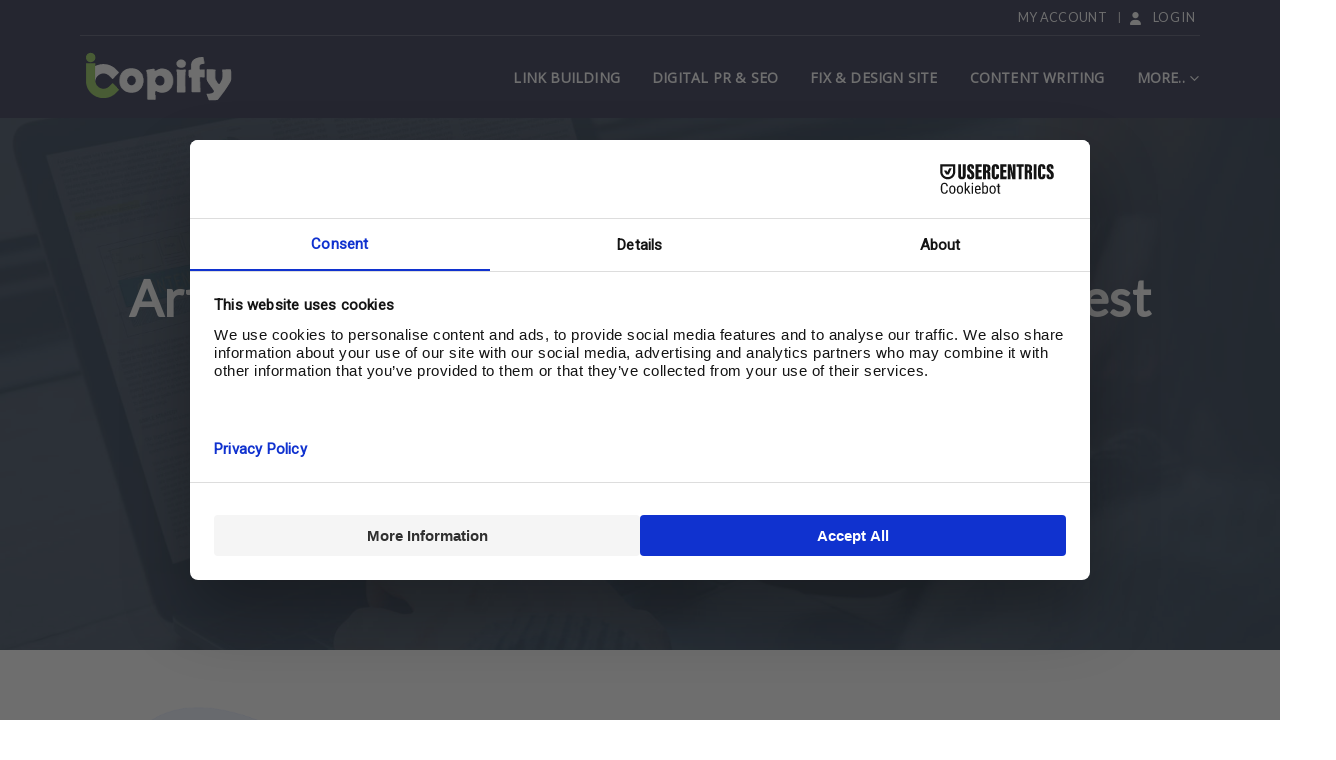

--- FILE ---
content_type: text/html; charset=UTF-8
request_url: https://www.icopify.com/article-writing-packages/
body_size: 29683
content:
	<!DOCTYPE html>
	<html id="htmlAmp" lang="en-US">
	<head>
		<meta http-equiv="X-UA-Compatible" content="IE=edge" />
		<meta http-equiv="Content-Type" content="text/html; charset=UTF-8" />
		<meta name="viewport" content="width=device-width, initial-scale=1, minimum-scale=1" />

		<link rel="profile" href="https://gmpg.org/xfn/11" />
		<link rel="pingback" href="https://www.icopify.com/xmlrpc.php" />
		<script>
(()=>{var e={};e.g=function(){if("object"==typeof globalThis)return globalThis;try{return this||new Function("return this")()}catch(e){if("object"==typeof window)return window}}(),function({ampUrl:n,isCustomizePreview:t,isAmpDevMode:r,noampQueryVarName:o,noampQueryVarValue:s,disabledStorageKey:i,mobileUserAgents:a,regexRegex:c}){if("undefined"==typeof sessionStorage)return;const d=new RegExp(c);if(!a.some((e=>{const n=e.match(d);return!(!n||!new RegExp(n[1],n[2]).test(navigator.userAgent))||navigator.userAgent.includes(e)})))return;e.g.addEventListener("DOMContentLoaded",(()=>{const e=document.getElementById("amp-mobile-version-switcher");if(!e)return;e.hidden=!1;const n=e.querySelector("a[href]");n&&n.addEventListener("click",(()=>{sessionStorage.removeItem(i)}))}));const g=r&&["paired-browsing-non-amp","paired-browsing-amp"].includes(window.name);if(sessionStorage.getItem(i)||t||g)return;const u=new URL(location.href),m=new URL(n);m.hash=u.hash,u.searchParams.has(o)&&s===u.searchParams.get(o)?sessionStorage.setItem(i,"1"):m.href!==u.href&&(window.stop(),location.replace(m.href))}({"ampUrl":"https:\/\/www.icopify.com\/article-writing-packages\/?amp=1","noampQueryVarName":"noamp","noampQueryVarValue":"mobile","disabledStorageKey":"amp_mobile_redirect_disabled","mobileUserAgents":["Mobile","Android","Silk\/","Kindle","BlackBerry","Opera Mini","Opera Mobi"],"regexRegex":"^\\\/((?:.|\\n)+)\\\/([i]*)$","isCustomizePreview":false,"isAmpDevMode":false})})();
</script>
<!--||  JM Twitter Cards by jmau111 v14.1.0  ||-->
<meta name="twitter:card" content="summary_large_image">
<meta name="twitter:creator" content="@My_icopify">
<meta name="twitter:site" content="@icopify">
<meta property="og:title" content="Article Writing Packages">
<meta property="og:image" content="http://www.icopify.com/wp-content/uploads/2017/02/Interesting-Facts-about-2D-Animation.jpg">
<!--||  /JM Twitter Cards by jmau111 v14.1.0  ||-->
<meta name='robots' content='index, follow, max-image-preview:large, max-snippet:-1, max-video-preview:-1' />
	<style>img:is([sizes="auto" i], [sizes^="auto," i]) { contain-intrinsic-size: 3000px 1500px }</style>
	
	<!-- This site is optimized with the Yoast SEO Premium plugin v23.8 (Yoast SEO v25.9) - https://yoast.com/wordpress/plugins/seo/ -->
	<title>Article Writing Package Available to meet your requirements</title>
	<meta name="description" content="Buy an article writing package and get high-quality articles for your business. Find the packages at a reasonable price." />
	<link rel="canonical" href="https://www.icopify.com/article-writing-packages/" />
	<meta property="og:locale" content="en_US" />
	<meta property="og:type" content="article" />
	<meta property="og:title" content="Article Writing Packages" />
	<meta property="og:description" content="Buy an article writing package and get high-quality articles for your business. Find the packages at a reasonable price." />
	<meta property="og:url" content="https://www.icopify.com/article-writing-packages/" />
	<meta property="og:site_name" content="icopify" />
	<meta property="article:publisher" content="https://www.facebook.com/icopify/" />
	<meta property="article:modified_time" content="2021-08-22T00:25:14+00:00" />
	<meta property="og:image" content="https://www.icopify.com/wp-content/uploads/2021/07/Mobile-Marketing-bro.png" />
	<meta name="twitter:card" content="summary_large_image" />
	<meta name="twitter:site" content="@My_icopify" />
	<meta name="twitter:label1" content="Est. reading time" />
	<meta name="twitter:data1" content="6 minutes" />
	<script type="application/ld+json" class="yoast-schema-graph">{"@context":"https://schema.org","@graph":[{"@type":"WebPage","@id":"https://www.icopify.com/article-writing-packages/","url":"https://www.icopify.com/article-writing-packages/","name":"Article Writing Package Available to meet your requirements","isPartOf":{"@id":"https://www.icopify.com/#website"},"primaryImageOfPage":{"@id":"https://www.icopify.com/article-writing-packages/#primaryimage"},"image":{"@id":"https://www.icopify.com/article-writing-packages/#primaryimage"},"thumbnailUrl":"https://www.icopify.com/wp-content/uploads/2021/07/Mobile-Marketing-bro.png","datePublished":"2019-07-30T08:31:32+00:00","dateModified":"2021-08-22T00:25:14+00:00","description":"Buy an article writing package and get high-quality articles for your business. Find the packages at a reasonable price.","breadcrumb":{"@id":"https://www.icopify.com/article-writing-packages/#breadcrumb"},"inLanguage":"en-US","potentialAction":[{"@type":"ReadAction","target":["https://www.icopify.com/article-writing-packages/"]}]},{"@type":"ImageObject","inLanguage":"en-US","@id":"https://www.icopify.com/article-writing-packages/#primaryimage","url":"https://i0.wp.com/www.icopify.com/wp-content/uploads/2021/07/Mobile-Marketing-bro.png?fit=800%2C836&ssl=1","contentUrl":"https://i0.wp.com/www.icopify.com/wp-content/uploads/2021/07/Mobile-Marketing-bro.png?fit=800%2C836&ssl=1","width":800,"height":836},{"@type":"BreadcrumbList","@id":"https://www.icopify.com/article-writing-packages/#breadcrumb","itemListElement":[{"@type":"ListItem","position":1,"name":"Home","item":"https://www.icopify.com/"},{"@type":"ListItem","position":2,"name":"Article Writing Packages"}]},{"@type":"WebSite","@id":"https://www.icopify.com/#website","url":"https://www.icopify.com/","name":"icopify","description":"Guest Posting &amp; Blogger Outreach Service","potentialAction":[{"@type":"SearchAction","target":{"@type":"EntryPoint","urlTemplate":"https://www.icopify.com/?s={search_term_string}"},"query-input":{"@type":"PropertyValueSpecification","valueRequired":true,"valueName":"search_term_string"}}],"inLanguage":"en-US"}]}</script>
	<!-- / Yoast SEO Premium plugin. -->


<link rel='dns-prefetch' href='//www.icopify.com' />
<link rel='dns-prefetch' href='//secure.gravatar.com' />
<link rel='dns-prefetch' href='//stats.wp.com' />
<link rel='dns-prefetch' href='//v0.wordpress.com' />
<link rel='preconnect' href='//i0.wp.com' />
<link rel='preconnect' href='//c0.wp.com' />
<link rel="alternate" type="application/rss+xml" title="icopify &raquo; Feed" href="https://www.icopify.com/feed/" />
		<link rel="shortcut icon" href="//www.icopify.com/wp-content/uploads/2019/07/favicon.ico" type="image/x-icon" />
				<link rel="apple-touch-icon" href="//www.icopify.com/wp-content/uploads/2019/07/apple-touch-icon.png" />
				<link rel="apple-touch-icon" sizes="120x120" href="//www.icopify.com/wp-content/uploads/2019/07/apple-touch-icon.png" />
				<link rel="apple-touch-icon" sizes="76x76" href="//www.icopify.com/wp-content/uploads/2019/07/apple-touch-icon.png" />
				<link rel="apple-touch-icon" sizes="152x152" href="//www.icopify.com/wp-content/uploads/2019/07/apple-touch-icon.png" />
				<!-- This site uses the Google Analytics by ExactMetrics plugin v8.8.0 - Using Analytics tracking - https://www.exactmetrics.com/ -->
		<!-- Note: ExactMetrics is not currently configured on this site. The site owner needs to authenticate with Google Analytics in the ExactMetrics settings panel. -->
					<!-- No tracking code set -->
				<!-- / Google Analytics by ExactMetrics -->
		<script>
window._wpemojiSettings = {"baseUrl":"https:\/\/s.w.org\/images\/core\/emoji\/16.0.1\/72x72\/","ext":".png","svgUrl":"https:\/\/s.w.org\/images\/core\/emoji\/16.0.1\/svg\/","svgExt":".svg","source":{"concatemoji":"https:\/\/www.icopify.com\/wp-includes\/js\/wp-emoji-release.min.js?ver=6.8.3"}};
/*! This file is auto-generated */
!function(s,n){var o,i,e;function c(e){try{var t={supportTests:e,timestamp:(new Date).valueOf()};sessionStorage.setItem(o,JSON.stringify(t))}catch(e){}}function p(e,t,n){e.clearRect(0,0,e.canvas.width,e.canvas.height),e.fillText(t,0,0);var t=new Uint32Array(e.getImageData(0,0,e.canvas.width,e.canvas.height).data),a=(e.clearRect(0,0,e.canvas.width,e.canvas.height),e.fillText(n,0,0),new Uint32Array(e.getImageData(0,0,e.canvas.width,e.canvas.height).data));return t.every(function(e,t){return e===a[t]})}function u(e,t){e.clearRect(0,0,e.canvas.width,e.canvas.height),e.fillText(t,0,0);for(var n=e.getImageData(16,16,1,1),a=0;a<n.data.length;a++)if(0!==n.data[a])return!1;return!0}function f(e,t,n,a){switch(t){case"flag":return n(e,"\ud83c\udff3\ufe0f\u200d\u26a7\ufe0f","\ud83c\udff3\ufe0f\u200b\u26a7\ufe0f")?!1:!n(e,"\ud83c\udde8\ud83c\uddf6","\ud83c\udde8\u200b\ud83c\uddf6")&&!n(e,"\ud83c\udff4\udb40\udc67\udb40\udc62\udb40\udc65\udb40\udc6e\udb40\udc67\udb40\udc7f","\ud83c\udff4\u200b\udb40\udc67\u200b\udb40\udc62\u200b\udb40\udc65\u200b\udb40\udc6e\u200b\udb40\udc67\u200b\udb40\udc7f");case"emoji":return!a(e,"\ud83e\udedf")}return!1}function g(e,t,n,a){var r="undefined"!=typeof WorkerGlobalScope&&self instanceof WorkerGlobalScope?new OffscreenCanvas(300,150):s.createElement("canvas"),o=r.getContext("2d",{willReadFrequently:!0}),i=(o.textBaseline="top",o.font="600 32px Arial",{});return e.forEach(function(e){i[e]=t(o,e,n,a)}),i}function t(e){var t=s.createElement("script");t.src=e,t.defer=!0,s.head.appendChild(t)}"undefined"!=typeof Promise&&(o="wpEmojiSettingsSupports",i=["flag","emoji"],n.supports={everything:!0,everythingExceptFlag:!0},e=new Promise(function(e){s.addEventListener("DOMContentLoaded",e,{once:!0})}),new Promise(function(t){var n=function(){try{var e=JSON.parse(sessionStorage.getItem(o));if("object"==typeof e&&"number"==typeof e.timestamp&&(new Date).valueOf()<e.timestamp+604800&&"object"==typeof e.supportTests)return e.supportTests}catch(e){}return null}();if(!n){if("undefined"!=typeof Worker&&"undefined"!=typeof OffscreenCanvas&&"undefined"!=typeof URL&&URL.createObjectURL&&"undefined"!=typeof Blob)try{var e="postMessage("+g.toString()+"("+[JSON.stringify(i),f.toString(),p.toString(),u.toString()].join(",")+"));",a=new Blob([e],{type:"text/javascript"}),r=new Worker(URL.createObjectURL(a),{name:"wpTestEmojiSupports"});return void(r.onmessage=function(e){c(n=e.data),r.terminate(),t(n)})}catch(e){}c(n=g(i,f,p,u))}t(n)}).then(function(e){for(var t in e)n.supports[t]=e[t],n.supports.everything=n.supports.everything&&n.supports[t],"flag"!==t&&(n.supports.everythingExceptFlag=n.supports.everythingExceptFlag&&n.supports[t]);n.supports.everythingExceptFlag=n.supports.everythingExceptFlag&&!n.supports.flag,n.DOMReady=!1,n.readyCallback=function(){n.DOMReady=!0}}).then(function(){return e}).then(function(){var e;n.supports.everything||(n.readyCallback(),(e=n.source||{}).concatemoji?t(e.concatemoji):e.wpemoji&&e.twemoji&&(t(e.twemoji),t(e.wpemoji)))}))}((window,document),window._wpemojiSettings);
</script>
<style id='wp-emoji-styles-inline-css'>

	img.wp-smiley, img.emoji {
		display: inline !important;
		border: none !important;
		box-shadow: none !important;
		height: 1em !important;
		width: 1em !important;
		margin: 0 0.07em !important;
		vertical-align: -0.1em !important;
		background: none !important;
		padding: 0 !important;
	}
</style>
<link rel='stylesheet' id='wp-block-library-css' href='https://c0.wp.com/c/6.8.3/wp-includes/css/dist/block-library/style.min.css' media='all' />
<style id='wp-block-library-theme-inline-css'>
.wp-block-audio :where(figcaption){color:#555;font-size:13px;text-align:center}.is-dark-theme .wp-block-audio :where(figcaption){color:#ffffffa6}.wp-block-audio{margin:0 0 1em}.wp-block-code{border:1px solid #ccc;border-radius:4px;font-family:Menlo,Consolas,monaco,monospace;padding:.8em 1em}.wp-block-embed :where(figcaption){color:#555;font-size:13px;text-align:center}.is-dark-theme .wp-block-embed :where(figcaption){color:#ffffffa6}.wp-block-embed{margin:0 0 1em}.blocks-gallery-caption{color:#555;font-size:13px;text-align:center}.is-dark-theme .blocks-gallery-caption{color:#ffffffa6}:root :where(.wp-block-image figcaption){color:#555;font-size:13px;text-align:center}.is-dark-theme :root :where(.wp-block-image figcaption){color:#ffffffa6}.wp-block-image{margin:0 0 1em}.wp-block-pullquote{border-bottom:4px solid;border-top:4px solid;color:currentColor;margin-bottom:1.75em}.wp-block-pullquote cite,.wp-block-pullquote footer,.wp-block-pullquote__citation{color:currentColor;font-size:.8125em;font-style:normal;text-transform:uppercase}.wp-block-quote{border-left:.25em solid;margin:0 0 1.75em;padding-left:1em}.wp-block-quote cite,.wp-block-quote footer{color:currentColor;font-size:.8125em;font-style:normal;position:relative}.wp-block-quote:where(.has-text-align-right){border-left:none;border-right:.25em solid;padding-left:0;padding-right:1em}.wp-block-quote:where(.has-text-align-center){border:none;padding-left:0}.wp-block-quote.is-large,.wp-block-quote.is-style-large,.wp-block-quote:where(.is-style-plain){border:none}.wp-block-search .wp-block-search__label{font-weight:700}.wp-block-search__button{border:1px solid #ccc;padding:.375em .625em}:where(.wp-block-group.has-background){padding:1.25em 2.375em}.wp-block-separator.has-css-opacity{opacity:.4}.wp-block-separator{border:none;border-bottom:2px solid;margin-left:auto;margin-right:auto}.wp-block-separator.has-alpha-channel-opacity{opacity:1}.wp-block-separator:not(.is-style-wide):not(.is-style-dots){width:100px}.wp-block-separator.has-background:not(.is-style-dots){border-bottom:none;height:1px}.wp-block-separator.has-background:not(.is-style-wide):not(.is-style-dots){height:2px}.wp-block-table{margin:0 0 1em}.wp-block-table td,.wp-block-table th{word-break:normal}.wp-block-table :where(figcaption){color:#555;font-size:13px;text-align:center}.is-dark-theme .wp-block-table :where(figcaption){color:#ffffffa6}.wp-block-video :where(figcaption){color:#555;font-size:13px;text-align:center}.is-dark-theme .wp-block-video :where(figcaption){color:#ffffffa6}.wp-block-video{margin:0 0 1em}:root :where(.wp-block-template-part.has-background){margin-bottom:0;margin-top:0;padding:1.25em 2.375em}
</style>
<style id='classic-theme-styles-inline-css'>
/*! This file is auto-generated */
.wp-block-button__link{color:#fff;background-color:#32373c;border-radius:9999px;box-shadow:none;text-decoration:none;padding:calc(.667em + 2px) calc(1.333em + 2px);font-size:1.125em}.wp-block-file__button{background:#32373c;color:#fff;text-decoration:none}
</style>
<link rel='stylesheet' id='html5-player-vimeo-style-css' href='https://www.icopify.com/wp-content/plugins/html5-video-player/build/blocks/view.css?ver=6.8.3' media='all' />
<link rel='stylesheet' id='mediaelement-css' href='https://c0.wp.com/c/6.8.3/wp-includes/js/mediaelement/mediaelementplayer-legacy.min.css' media='all' />
<link rel='stylesheet' id='wp-mediaelement-css' href='https://c0.wp.com/c/6.8.3/wp-includes/js/mediaelement/wp-mediaelement.min.css' media='all' />
<style id='jetpack-sharing-buttons-style-inline-css'>
.jetpack-sharing-buttons__services-list{display:flex;flex-direction:row;flex-wrap:wrap;gap:0;list-style-type:none;margin:5px;padding:0}.jetpack-sharing-buttons__services-list.has-small-icon-size{font-size:12px}.jetpack-sharing-buttons__services-list.has-normal-icon-size{font-size:16px}.jetpack-sharing-buttons__services-list.has-large-icon-size{font-size:24px}.jetpack-sharing-buttons__services-list.has-huge-icon-size{font-size:36px}@media print{.jetpack-sharing-buttons__services-list{display:none!important}}.editor-styles-wrapper .wp-block-jetpack-sharing-buttons{gap:0;padding-inline-start:0}ul.jetpack-sharing-buttons__services-list.has-background{padding:1.25em 2.375em}
</style>
<style id='global-styles-inline-css'>
:root{--wp--preset--aspect-ratio--square: 1;--wp--preset--aspect-ratio--4-3: 4/3;--wp--preset--aspect-ratio--3-4: 3/4;--wp--preset--aspect-ratio--3-2: 3/2;--wp--preset--aspect-ratio--2-3: 2/3;--wp--preset--aspect-ratio--16-9: 16/9;--wp--preset--aspect-ratio--9-16: 9/16;--wp--preset--color--black: #000000;--wp--preset--color--cyan-bluish-gray: #abb8c3;--wp--preset--color--white: #ffffff;--wp--preset--color--pale-pink: #f78da7;--wp--preset--color--vivid-red: #cf2e2e;--wp--preset--color--luminous-vivid-orange: #ff6900;--wp--preset--color--luminous-vivid-amber: #fcb900;--wp--preset--color--light-green-cyan: #7bdcb5;--wp--preset--color--vivid-green-cyan: #00d084;--wp--preset--color--pale-cyan-blue: #8ed1fc;--wp--preset--color--vivid-cyan-blue: #0693e3;--wp--preset--color--vivid-purple: #9b51e0;--wp--preset--color--primary: var(--porto-primary-color);--wp--preset--color--secondary: var(--porto-secondary-color);--wp--preset--color--tertiary: var(--porto-tertiary-color);--wp--preset--color--quaternary: var(--porto-quaternary-color);--wp--preset--color--dark: var(--porto-dark-color);--wp--preset--color--light: var(--porto-light-color);--wp--preset--color--primary-hover: var(--porto-primary-light-5);--wp--preset--gradient--vivid-cyan-blue-to-vivid-purple: linear-gradient(135deg,rgba(6,147,227,1) 0%,rgb(155,81,224) 100%);--wp--preset--gradient--light-green-cyan-to-vivid-green-cyan: linear-gradient(135deg,rgb(122,220,180) 0%,rgb(0,208,130) 100%);--wp--preset--gradient--luminous-vivid-amber-to-luminous-vivid-orange: linear-gradient(135deg,rgba(252,185,0,1) 0%,rgba(255,105,0,1) 100%);--wp--preset--gradient--luminous-vivid-orange-to-vivid-red: linear-gradient(135deg,rgba(255,105,0,1) 0%,rgb(207,46,46) 100%);--wp--preset--gradient--very-light-gray-to-cyan-bluish-gray: linear-gradient(135deg,rgb(238,238,238) 0%,rgb(169,184,195) 100%);--wp--preset--gradient--cool-to-warm-spectrum: linear-gradient(135deg,rgb(74,234,220) 0%,rgb(151,120,209) 20%,rgb(207,42,186) 40%,rgb(238,44,130) 60%,rgb(251,105,98) 80%,rgb(254,248,76) 100%);--wp--preset--gradient--blush-light-purple: linear-gradient(135deg,rgb(255,206,236) 0%,rgb(152,150,240) 100%);--wp--preset--gradient--blush-bordeaux: linear-gradient(135deg,rgb(254,205,165) 0%,rgb(254,45,45) 50%,rgb(107,0,62) 100%);--wp--preset--gradient--luminous-dusk: linear-gradient(135deg,rgb(255,203,112) 0%,rgb(199,81,192) 50%,rgb(65,88,208) 100%);--wp--preset--gradient--pale-ocean: linear-gradient(135deg,rgb(255,245,203) 0%,rgb(182,227,212) 50%,rgb(51,167,181) 100%);--wp--preset--gradient--electric-grass: linear-gradient(135deg,rgb(202,248,128) 0%,rgb(113,206,126) 100%);--wp--preset--gradient--midnight: linear-gradient(135deg,rgb(2,3,129) 0%,rgb(40,116,252) 100%);--wp--preset--font-size--small: 13px;--wp--preset--font-size--medium: 20px;--wp--preset--font-size--large: 36px;--wp--preset--font-size--x-large: 42px;--wp--preset--spacing--20: 0.44rem;--wp--preset--spacing--30: 0.67rem;--wp--preset--spacing--40: 1rem;--wp--preset--spacing--50: 1.5rem;--wp--preset--spacing--60: 2.25rem;--wp--preset--spacing--70: 3.38rem;--wp--preset--spacing--80: 5.06rem;--wp--preset--shadow--natural: 6px 6px 9px rgba(0, 0, 0, 0.2);--wp--preset--shadow--deep: 12px 12px 50px rgba(0, 0, 0, 0.4);--wp--preset--shadow--sharp: 6px 6px 0px rgba(0, 0, 0, 0.2);--wp--preset--shadow--outlined: 6px 6px 0px -3px rgba(255, 255, 255, 1), 6px 6px rgba(0, 0, 0, 1);--wp--preset--shadow--crisp: 6px 6px 0px rgba(0, 0, 0, 1);}:where(.is-layout-flex){gap: 0.5em;}:where(.is-layout-grid){gap: 0.5em;}body .is-layout-flex{display: flex;}.is-layout-flex{flex-wrap: wrap;align-items: center;}.is-layout-flex > :is(*, div){margin: 0;}body .is-layout-grid{display: grid;}.is-layout-grid > :is(*, div){margin: 0;}:where(.wp-block-columns.is-layout-flex){gap: 2em;}:where(.wp-block-columns.is-layout-grid){gap: 2em;}:where(.wp-block-post-template.is-layout-flex){gap: 1.25em;}:where(.wp-block-post-template.is-layout-grid){gap: 1.25em;}.has-black-color{color: var(--wp--preset--color--black) !important;}.has-cyan-bluish-gray-color{color: var(--wp--preset--color--cyan-bluish-gray) !important;}.has-white-color{color: var(--wp--preset--color--white) !important;}.has-pale-pink-color{color: var(--wp--preset--color--pale-pink) !important;}.has-vivid-red-color{color: var(--wp--preset--color--vivid-red) !important;}.has-luminous-vivid-orange-color{color: var(--wp--preset--color--luminous-vivid-orange) !important;}.has-luminous-vivid-amber-color{color: var(--wp--preset--color--luminous-vivid-amber) !important;}.has-light-green-cyan-color{color: var(--wp--preset--color--light-green-cyan) !important;}.has-vivid-green-cyan-color{color: var(--wp--preset--color--vivid-green-cyan) !important;}.has-pale-cyan-blue-color{color: var(--wp--preset--color--pale-cyan-blue) !important;}.has-vivid-cyan-blue-color{color: var(--wp--preset--color--vivid-cyan-blue) !important;}.has-vivid-purple-color{color: var(--wp--preset--color--vivid-purple) !important;}.has-black-background-color{background-color: var(--wp--preset--color--black) !important;}.has-cyan-bluish-gray-background-color{background-color: var(--wp--preset--color--cyan-bluish-gray) !important;}.has-white-background-color{background-color: var(--wp--preset--color--white) !important;}.has-pale-pink-background-color{background-color: var(--wp--preset--color--pale-pink) !important;}.has-vivid-red-background-color{background-color: var(--wp--preset--color--vivid-red) !important;}.has-luminous-vivid-orange-background-color{background-color: var(--wp--preset--color--luminous-vivid-orange) !important;}.has-luminous-vivid-amber-background-color{background-color: var(--wp--preset--color--luminous-vivid-amber) !important;}.has-light-green-cyan-background-color{background-color: var(--wp--preset--color--light-green-cyan) !important;}.has-vivid-green-cyan-background-color{background-color: var(--wp--preset--color--vivid-green-cyan) !important;}.has-pale-cyan-blue-background-color{background-color: var(--wp--preset--color--pale-cyan-blue) !important;}.has-vivid-cyan-blue-background-color{background-color: var(--wp--preset--color--vivid-cyan-blue) !important;}.has-vivid-purple-background-color{background-color: var(--wp--preset--color--vivid-purple) !important;}.has-black-border-color{border-color: var(--wp--preset--color--black) !important;}.has-cyan-bluish-gray-border-color{border-color: var(--wp--preset--color--cyan-bluish-gray) !important;}.has-white-border-color{border-color: var(--wp--preset--color--white) !important;}.has-pale-pink-border-color{border-color: var(--wp--preset--color--pale-pink) !important;}.has-vivid-red-border-color{border-color: var(--wp--preset--color--vivid-red) !important;}.has-luminous-vivid-orange-border-color{border-color: var(--wp--preset--color--luminous-vivid-orange) !important;}.has-luminous-vivid-amber-border-color{border-color: var(--wp--preset--color--luminous-vivid-amber) !important;}.has-light-green-cyan-border-color{border-color: var(--wp--preset--color--light-green-cyan) !important;}.has-vivid-green-cyan-border-color{border-color: var(--wp--preset--color--vivid-green-cyan) !important;}.has-pale-cyan-blue-border-color{border-color: var(--wp--preset--color--pale-cyan-blue) !important;}.has-vivid-cyan-blue-border-color{border-color: var(--wp--preset--color--vivid-cyan-blue) !important;}.has-vivid-purple-border-color{border-color: var(--wp--preset--color--vivid-purple) !important;}.has-vivid-cyan-blue-to-vivid-purple-gradient-background{background: var(--wp--preset--gradient--vivid-cyan-blue-to-vivid-purple) !important;}.has-light-green-cyan-to-vivid-green-cyan-gradient-background{background: var(--wp--preset--gradient--light-green-cyan-to-vivid-green-cyan) !important;}.has-luminous-vivid-amber-to-luminous-vivid-orange-gradient-background{background: var(--wp--preset--gradient--luminous-vivid-amber-to-luminous-vivid-orange) !important;}.has-luminous-vivid-orange-to-vivid-red-gradient-background{background: var(--wp--preset--gradient--luminous-vivid-orange-to-vivid-red) !important;}.has-very-light-gray-to-cyan-bluish-gray-gradient-background{background: var(--wp--preset--gradient--very-light-gray-to-cyan-bluish-gray) !important;}.has-cool-to-warm-spectrum-gradient-background{background: var(--wp--preset--gradient--cool-to-warm-spectrum) !important;}.has-blush-light-purple-gradient-background{background: var(--wp--preset--gradient--blush-light-purple) !important;}.has-blush-bordeaux-gradient-background{background: var(--wp--preset--gradient--blush-bordeaux) !important;}.has-luminous-dusk-gradient-background{background: var(--wp--preset--gradient--luminous-dusk) !important;}.has-pale-ocean-gradient-background{background: var(--wp--preset--gradient--pale-ocean) !important;}.has-electric-grass-gradient-background{background: var(--wp--preset--gradient--electric-grass) !important;}.has-midnight-gradient-background{background: var(--wp--preset--gradient--midnight) !important;}.has-small-font-size{font-size: var(--wp--preset--font-size--small) !important;}.has-medium-font-size{font-size: var(--wp--preset--font-size--medium) !important;}.has-large-font-size{font-size: var(--wp--preset--font-size--large) !important;}.has-x-large-font-size{font-size: var(--wp--preset--font-size--x-large) !important;}
:where(.wp-block-post-template.is-layout-flex){gap: 1.25em;}:where(.wp-block-post-template.is-layout-grid){gap: 1.25em;}
:where(.wp-block-columns.is-layout-flex){gap: 2em;}:where(.wp-block-columns.is-layout-grid){gap: 2em;}
:root :where(.wp-block-pullquote){font-size: 1.5em;line-height: 1.6;}
</style>
<link rel='stylesheet' id='h5ap-public-css' href='https://www.icopify.com/wp-content/plugins/html5-audio-player/assets/css/style.css?ver=1769005764' media='all' />
<link rel='stylesheet' id='cp-animate-slide-css' href='https://www.icopify.com/wp-content/plugins/convertplug/modules/assets/css/unminified-animation/slide.css?ver=3.5.25' media='all' />
<link rel='stylesheet' id='convert-plus-info-bar-style-css' href='https://www.icopify.com/wp-content/plugins/convertplug/modules/info_bar/assets/css/info_bar.css?ver=3.5.25' media='all' />
<link rel='stylesheet' id='convert-plus-style-css' href='https://www.icopify.com/wp-content/plugins/convertplug/modules/assets/css/convertplug.css?ver=3.5.25' media='all' />
<link rel='stylesheet' id='convert-plus-animate-css' href='https://www.icopify.com/wp-content/plugins/convertplug/modules/assets/css/unminified-animation/main-animation.css?ver=3.5.25' media='all' />
<link rel='stylesheet' id='porto-css-vars-css' href='https://www.icopify.com/wp-content/uploads/porto_styles/theme_css_vars.css?ver=7.2.10' media='all' />
<link rel='stylesheet' id='js_composer_front-css' href='https://www.icopify.com/wp-content/plugins/js_composer/assets/css/js_composer.min.css?ver=8.3' media='all' />
<link rel='stylesheet' id='bootstrap-css' href='https://www.icopify.com/wp-content/uploads/porto_styles/bootstrap.css?ver=7.2.10' media='all' />
<link rel='stylesheet' id='porto-plugins-css' href='https://www.icopify.com/wp-content/themes/porto/css/plugins.css?ver=7.2.10' media='all' />
<link rel='stylesheet' id='porto-theme-css' href='https://www.icopify.com/wp-content/themes/porto/css/theme.css?ver=7.2.10' media='all' />
<link rel='stylesheet' id='porto-theme-portfolio-css' href='https://www.icopify.com/wp-content/themes/porto/css/theme_portfolio.css?ver=7.2.10' media='all' />
<link rel='stylesheet' id='porto-theme-member-css' href='https://www.icopify.com/wp-content/themes/porto/css/theme_member.css?ver=7.2.10' media='all' />
<link rel='stylesheet' id='porto-theme-event-css' href='https://www.icopify.com/wp-content/themes/porto/css/theme_event.css?ver=7.2.10' media='all' />
<link rel='stylesheet' id='porto-shortcodes-css' href='https://www.icopify.com/wp-content/uploads/porto_styles/shortcodes.css?ver=7.2.10' media='all' />
<link rel='stylesheet' id='porto-theme-vc-css' href='https://www.icopify.com/wp-content/themes/porto/css/theme_vc.css?ver=7.2.10' media='all' />
<link rel='stylesheet' id='porto-theme-wpb-css' href='https://www.icopify.com/wp-content/themes/porto/css/theme_wpb.css?ver=7.2.10' media='all' />
<link rel='stylesheet' id='porto-theme-radius-css' href='https://www.icopify.com/wp-content/themes/porto/css/theme_radius.css?ver=7.2.10' media='all' />
<link rel='stylesheet' id='porto-dynamic-style-css' href='https://www.icopify.com/wp-content/uploads/porto_styles/dynamic_style.css?ver=7.2.10' media='all' />
<link rel='stylesheet' id='porto-type-builder-css' href='https://www.icopify.com/wp-content/plugins/porto-functionality/builders/assets/type-builder.css?ver=3.6.2' media='all' />
<link rel='stylesheet' id='porto-style-css' href='https://www.icopify.com/wp-content/themes/porto/style.css?ver=7.2.10' media='all' />
<style id='porto-style-inline-css'>
.vc_do_custom_heading{margin-bottom:0.625rem;margin-top:0;}.vc_do_btn{margin-bottom:22px;}.vc_do_custom_heading{margin-bottom:0.625rem;margin-top:0;}.vc_custom_1565090263746{margin-top: 0px !important;padding-top: 150px !important;padding-bottom: 150px !important;background-image: url(https://www.icopify.com/wp-content/uploads/2019/08/Article-Writing-Packages.jpg?id=24047) !important;background-position: center !important;background-repeat: no-repeat !important;background-size: cover !important;}.vc_custom_1627303017641{margin-top: 50px !important;}.vc_custom_1561794405319{margin-top: 50px !important;}.vc_custom_1561782785872{margin-top: 50px !important;}.vc_custom_1561788424228{margin-bottom: -25px !important;}.vc_custom_1627303277243{padding-bottom: 30px !important;}
.side-header-narrow-bar-logo{max-width:170px}@media (min-width:992px){}.page-top ul.breadcrumb > li.home{display:inline-block}.page-top ul.breadcrumb > li.home a{position:relative;width:1em;text-indent:-9999px}.page-top ul.breadcrumb > li.home a:after{content:"\e883";font-family:'porto';float:left;text-indent:0}@media (min-width:1500px){.left-sidebar.col-lg-3,.right-sidebar.col-lg-3{width:20%}.main-content.col-lg-9{width:80%}.main-content.col-lg-6{width:60%}}#header.sticky-header .main-menu > li.menu-item > a,#header.sticky-header .main-menu > li.menu-custom-content a{color:#ffffff}#header.sticky-header .main-menu > li.menu-item:hover > a,#header.sticky-header .main-menu > li.menu-item.active:hover > a,#header.sticky-header .main-menu > li.menu-custom-content:hover a{color:#ffffff}#header.sticky-header .main-menu > li.menu-item.active > a,#header.sticky-header .main-menu > li.menu-custom-content.active a{color:#ffffff}.product-thumbs-slider.owl-carousel .owl-item.active .img-thumbnail,.product-images,.porto-menu-links{border-radius:2px}.header-top .container:after{content:'';position:absolute;bottom:0;left:10px;right:10px;width:calc(100% - 20px);border-bottom:1px solid rgba(248,248,248,0.2)}#header .header-contact{margin-right:75px;padding-right:0;border-right:none}#header .header-contact i{margin-right:17px;vertical-align:top;font-size:30px;color:#40aee5!important}#header .header-contact span{margin-top:-8px!important;display:inline-block;vertical-align:top;color:#bde1f5!important;font-size:11px;font-weight:600;text-align:left;letter-spacing:0}#header .header-contact span b{font-size:18px;font-weight:600;display:block;line-height:15px;letter-spacing:0}#header .main-menu > li.menu-item{margin-right:30px}.main-menu-wrap .main-menu .menu-custom-block a:not(:last-child){margin-right:30px}#mini-cart .minicart-icon{font-size:30px}@media (max-width:991px){#mini-cart .minicart-icon{font-size:24px}}#mini-cart .cart-head:after{right:14px}#header:not(.sticky-header) #mini-cart .cart-items{left:31px;top:5px}#header:not(.sticky-header) #mini-cart{border:1px solid #0082c2;box-shadow:0 5px 11px -2px rgba(0,0,0,0.1)}#header:not(.sticky-header) #mini-cart .cart-head{min-width:79px}.owl-carousel.nav-inside .owl-dots{position:absolute;bottom:30px}.owl-carousel.nav-inside-left .owl-dots{left:25px}.custom-owl-dots-style-1.owl-carousel .owl-dots{left:60px}.custom-owl-dots-style-1.owl-carousel .owl-dots .owl-dot span{width:24px;height:3px;border-radius:0;border-color:#333;opacity:0.4}.custom-owl-dots-style-1.owl-carousel .owl-dots .owl-dot span:after{display:none !important}.custom-owl-dots-style-1.owl-carousel .owl-dots .owl-dot.active span{border-color:#010204;opacity:1}@media (max-width:575px){.custom-owl-dots-style-1.owl-carousel .owl-dots{bottom:12px;left:8%}}.main-content,.left-sidebar,.right-sidebar{padding-top:0}#mini-cart .buttons a{background:#010204}ul.products .price,ul.product_list_widget li .product-details .amount,.widget ul.product_list_widget li .product-details .amount{letter-spacing:0}ul.products li.product-col .product-image .inner:before{content:'';position:absolute;left:0;top:0;width:100%;height:100%;background:rgba(0,0,0,0.1);z-index:1;opacity:0;transition:opacity 0.2s ease}ul.products li.product-col:hover .product-image .inner:before{opacity:1}.porto-menu-links > .vc_column-inner{border:1px solid #ddd}.porto-menu-links .porto-links-block{border:none}.porto-links-block .links-content ul{padding-top:0}.porto-links-block li.porto-links-item > a{padding-top:13px;padding-bottom:13px}.porto-menu-links .btn{font-weight:600;padding:16px 0 17px;width:100%}@media (max-width:991px){.home-bar .col-lg-4{text-align:left !important;border:none !important}}.home-bar .porto-feature-box{display:inline-block}#footer .widget_wysija_cont .wysija-input,#footer .widget_wysija_cont .wysija-submit{height:48px}#footer .widget_wysija_cont .wysija-submit{padding-left:20px;padding-right:20px}#footer .widgettitle,#footer .widget-title{font-size:16px;font-weight:700}#footer .footer-main > .container:after{content:'';position:absolute;left:10px;bottom:0;width:calc(100% - 20px);border-bottom:1px solid #3d3d38}html #topcontrol{width:40px;height:40px;right:15px;border-radius:5px 5px 0 0}#footer .widget.follow-us .share-links a,.widget.follow-us .share-links a{box-shadow:none;font-size:15px;width:37px;height:37px}#footer .widget.follow-us .share-links a:hover,.widget.follow-us .share-links a:hover{background:#33332f!important}#footer .footer-bottom .footer-center{padding-right:0}#footer .footer-bottom .img-responsive{float:right}#footer .widget .widget_wysija{max-width:none}.newsletter-popup-form .formError .formErrorContent{color:#fff !important;width:165px}.newsletter-popup-form .wysija-submit:hover{background:#e6e6e6}.newsletter-popup-form{position:relative;max-width:700px;width:100%;margin-left:auto;margin-right:auto;box-shadow:0 10px 25px rgba(0,0,0,0.5);background:url(//sw-themes.com/porto_dummy/wp-content/uploads/2016/06/newsletter_popup_bg.jpg) no-repeat;background-size:cover;padding:30px 30px 10px;background-position:bottom right}.newsletter-popup-form .porto-modal-content{max-width:332px;padding:0;text-align:center;width:100%;background:none}.newsletter-popup-form h2{color:#313131;font-size:16px;font-weight:700;letter-spacing:0;margin:20px 0 12px}.newsletter-popup-form .widget_wysija{color:#444;font-size:13px;line-height:1.4}.newsletter-popup-form .widget_wysija:after{content:'';display:block;clear:both}.newsletter-popup-form .wysija-paragraph{float:left;margin-top:0;text-align:left;width:83%;margin-bottom:15px}.newsletter-popup-form .wysija-submit{background:#fff;border-color:#ccc;border-radius:0 5px 5px 0;color:#686868;float:left;margin-left:-2px;margin-top:0;padding:0 12px;height:34px}.newsletter-popup-form .wysija-input{border:1px solid #ccc;border-radius:5px 0 0 5px;box-shadow:0 1px 1px rgba(0,0,0,0.075) inset;color:#bfbfa6;font-size:13px;padding:7px 12px;width:100%}.newsletter-popup-form .checkbox{color:#777;font-size:11px}.newsletter-notification-form > .vc_column-inner{padding-top:0 !important}.rtl .newsletter-popup-form .wysija-paragraph{float:right;text-align:right}.rtl .newsletter-popup-form .wysija-submit{border-radius:5px 0 0 5px;float:right;margin-right:-2px;margin-left:0}.rtl .newsletter-popup-form .wysija-input{border-radius:0 5px 5px 0}.rtl #header .header-contact{margin-left:75px;margin-right:0;padding-left:0;border-left:none}.rtl #header .main-menu > li.menu-item{margin-left:30px;margin-right:0}.rtl .main-menu-wrap .main-menu .menu-custom-block a:not(:last-child){margin-left:30px;margin-right:0}.rtl #mini-cart .cart-head:after{right:auto;left:14px}.rtl #header:not(.sticky-header) #mini-cart .cart-items{right:31px;left:auto}.rtl #footer .footer-bottom .img-responsive{float:left}.rtl #topcontrol{left:15px}.overlay-show.cp-onload.cp-global-load{margin-bottom:0}
</style>
<script src="https://www.icopify.com/wp-content/plugins/svg-support/vendor/DOMPurify/DOMPurify.min.js?ver=2.5.8" id="bodhi-dompurify-library-js"></script>
<script src="https://c0.wp.com/c/6.8.3/wp-includes/js/jquery/jquery.min.js" id="jquery-core-js"></script>
<script src="https://c0.wp.com/c/6.8.3/wp-includes/js/jquery/jquery-migrate.min.js" id="jquery-migrate-js"></script>
<script id="bodhi_svg_inline-js-extra">
var svgSettings = {"skipNested":""};
</script>
<script src="https://www.icopify.com/wp-content/plugins/svg-support/js/min/svgs-inline-min.js" id="bodhi_svg_inline-js"></script>
<script id="bodhi_svg_inline-js-after">
cssTarget={"Bodhi":"img.style-svg","ForceInlineSVG":"style-svg"};ForceInlineSVGActive="false";frontSanitizationEnabled="on";
</script>
<script></script><link rel="https://api.w.org/" href="https://www.icopify.com/wp-json/" /><link rel="alternate" title="JSON" type="application/json" href="https://www.icopify.com/wp-json/wp/v2/pages/23531" /><link rel="EditURI" type="application/rsd+xml" title="RSD" href="https://www.icopify.com/xmlrpc.php?rsd" />
<meta name="generator" content="WordPress 6.8.3" />
<link rel='shortlink' href='https://wp.me/P7VrmP-67x' />
<link rel="alternate" title="oEmbed (JSON)" type="application/json+oembed" href="https://www.icopify.com/wp-json/oembed/1.0/embed?url=https%3A%2F%2Fwww.icopify.com%2Farticle-writing-packages%2F" />
<link rel="alternate" title="oEmbed (XML)" type="text/xml+oembed" href="https://www.icopify.com/wp-json/oembed/1.0/embed?url=https%3A%2F%2Fwww.icopify.com%2Farticle-writing-packages%2F&#038;format=xml" />
        <style>
            .mejs-container:has(.plyr) {
                height: auto;
                background: transparent
            }

            .mejs-container:has(.plyr) .mejs-controls {
                display: none
            }

            .h5ap_all {
                --shadow-color: 197deg 32% 65%;
                border-radius: 6px;
                box-shadow: 0px 0px 9.6px hsl(var(--shadow-color)/.36), 0 1.7px 1.9px 0px hsl(var(--shadow-color)/.36), 0 4.3px 1.8px -1.7px hsl(var(--shadow-color)/.36), -0.1px 10.6px 11.9px -2.5px hsl(var(--shadow-color)/.36);
                margin: 16px auto;
            }

            .h5ap_single_button {
                height: 5050;
            }
        </style>
    		<style>
			span.h5ap_single_button {
				display: inline-flex;
				justify-content: center;
				align-items: center;
			}

			.h5ap_single_button span {
				line-height: 0;
			}

			span#h5ap_single_button span svg {
				cursor: pointer;
			}

			#skin_default .plyr__control,
			#skin_default .plyr__time {
				color: #4f5b5f			}

			#skin_default .plyr__control:hover {
				background: #1aafff;
				color: #f5f5f5			}

			#skin_default .plyr__controls {
				background: #f5f5f5			}

			#skin_default .plyr__controls__item input {
				color: #1aafff			}

			.plyr {
				--plyr-color-main: #4f5b5f			}

			/* Custom Css */
					</style>
 <style> #h5vpQuickPlayer { width: 100%; max-width: 100%; margin: 0 auto; } </style>     <script src="https://web.cmp.usercentrics.eu/modules/autoblocker.js"></script>
    <script id="usercentrics-cmp" src="https://web.cmp.usercentrics.eu/ui/loader.js" data-settings-id="bhdVkiCRgs-S2n" async></script>

<script data-cookieconsent="ignore">
    window.dataLayer = window.dataLayer || [];
    function gtag() {
        dataLayer.push(arguments);
    }
    gtag('consent', 'default', {
        'ad_personalization': 'denied',
        'ad_storage': 'denied',
        'ad_user_data': 'denied',
        'analytics_storage': 'denied',
        'functionality_storage': 'denied',
        'personalization_storage': 'denied',
        'security_storage': 'granted',
        'wait_for_update': 500,
    });
    gtag("set", "ads_data_redaction", true);
    gtag("set", "url_passthrough", false);
</script>



<!-- Facebook Pixel Code --><script>!function(f,b,e,v,n,t,s){if(f.fbq)return;n=f.fbq=function(){n.callMethod?n.callMethod.apply(n,arguments):n.queue.push(arguments)};if(!f._fbq)f._fbq=n;n.push=n;n.loaded=!0;n.version='2.0';n.queue=[];t=b.createElement(e);t.async=!0;t.src=v;s=b.getElementsByTagName(e)[0];s.parentNode.insertBefore(t,s)}(window,document,'script','https://connect.facebook.net/en_US/fbevents.js'); fbq('init', '384913544611667'); fbq('track', 'PageView');</script><noscript> <img height="1" width="1" src="https://www.facebook.com/tr?id=384913544611667&ev=PageView&noscript=1"/></noscript><!-- End Facebook Pixel Code --><noscript><style>.vce-row-container .vcv-lozad {display: none}</style></noscript><meta name="generator" content="Powered by Visual Composer Website Builder - fast and easy-to-use drag and drop visual editor for WordPress."/><link rel="alternate" type="text/html" media="only screen and (max-width: 640px)" href="https://www.icopify.com/article-writing-packages/?amp=1">	<style>img#wpstats{display:none}</style>
				<script type="text/javascript">
		WebFontConfig = {
			google: { families: [ 'Lato:400,500,600,700,800,900','Shadows+Into+Light:400,700','Montserrat:400,500,600,700,800','Playfair+Display:400,600,700','Open+Sans:400,600','Oswald:400,600,700' ] }
		};
		(function(d) {
			var wf = d.createElement('script'), s = d.scripts[d.scripts.length - 1];
			wf.src = 'https://www.icopify.com/wp-content/themes/porto/js/libs/webfont.js';
			wf.async = true;
			s.parentNode.insertBefore(wf, s);
		})(document);</script>
		
<!-- Meta Pixel Code -->
<script type='text/javascript'>
!function(f,b,e,v,n,t,s){if(f.fbq)return;n=f.fbq=function(){n.callMethod?
n.callMethod.apply(n,arguments):n.queue.push(arguments)};if(!f._fbq)f._fbq=n;
n.push=n;n.loaded=!0;n.version='2.0';n.queue=[];t=b.createElement(e);t.async=!0;
t.src=v;s=b.getElementsByTagName(e)[0];s.parentNode.insertBefore(t,s)}(window,
document,'script','https://connect.facebook.net/en_US/fbevents.js');
</script>
<!-- End Meta Pixel Code -->
<script type='text/javascript'>var url = window.location.origin + '?ob=open-bridge';
            fbq('set', 'openbridge', '280852436303256', url);
fbq('init', '280852436303256', {}, {
    "agent": "wordpress-6.8.3-4.1.5"
})</script><script type='text/javascript'>
    fbq('track', 'PageView', []);
  </script><meta name="generator" content="Powered by WPBakery Page Builder - drag and drop page builder for WordPress."/>
<link rel="amphtml" href="https://www.icopify.com/article-writing-packages/?amp=1"><style>#amp-mobile-version-switcher{left:0;position:absolute;width:100%;z-index:100}#amp-mobile-version-switcher>a{background-color:#444;border:0;color:#eaeaea;display:block;font-family:-apple-system,BlinkMacSystemFont,Segoe UI,Roboto,Oxygen-Sans,Ubuntu,Cantarell,Helvetica Neue,sans-serif;font-size:16px;font-weight:600;padding:15px 0;text-align:center;-webkit-text-decoration:none;text-decoration:none}#amp-mobile-version-switcher>a:active,#amp-mobile-version-switcher>a:focus,#amp-mobile-version-switcher>a:hover{-webkit-text-decoration:underline;text-decoration:underline}</style><style type="text/css">.heading{width:10sec;}</style><noscript><style> .wpb_animate_when_almost_visible { opacity: 1; }</style></noscript>	</head>
	<body class="wp-singular page-template-default page page-id-23531 wp-embed-responsive wp-theme-porto vcwb porto-rounded full blog-1 wpb-js-composer js-comp-ver-8.3 vc_responsive">
	
<!-- Meta Pixel Code -->
<noscript>
<img height="1" width="1" style="display:none" alt="fbpx"
src="https://www.facebook.com/tr?id=280852436303256&ev=PageView&noscript=1" />
</noscript>
<!-- End Meta Pixel Code -->

	<div class="page-wrapper"><!-- page wrapper -->
		
											<!-- header wrapper -->
				<div class="header-wrapper">
										<header id="header" class="header-corporate header-10">
			<div class="header-top">
			<div class="container">
				<div class="header-left">
									</div>
				<div class="header-right">
					<ul id="menu-icopify-co-top-menu" class="top-links mega-menu show-arrow"><li id="nav-menu-item-33729" class="menu-item menu-item-type-custom menu-item-object-custom narrow"><a href="https://www.icopify.co/dashboard/?ref=itechfy">My Account</a></li>
<li id="nav-menu-item-33730" class="menu-item menu-item-type-custom menu-item-object-custom narrow"><a href="https://www.icopify.co/login/?ref=itechfy"><i class="fas fa-user"></i>LOG IN</a></li>
</ul>				</div>
			</div>
		</div>
	
	<div class="header-main header-body" style="top: 0px;">
		<div class="header-container container">
			<div class="header-left">
				
	<div class="logo">
	<a href="https://www.icopify.com/" title="icopify - Guest Posting &amp; Blogger Outreach Service"  rel="home">
		<img class="img-responsive sticky-logo sticky-retina-logo" src="//www.icopify.com/wp-content/uploads/2019/05/whitelogo1.png" alt="icopify" /><img class="img-responsive standard-logo retina-logo" width="153" height="50" src="//www.icopify.com/wp-content/uploads/2019/05/whitelogo1.png" alt="icopify" />	</a>
	</div>
				</div>

			<div class="header-right">
				<div class="header-right-top">
									</div>
				<div class="header-right-bottom">
					<div id="main-menu">
					<ul id="menu-menu" class="main-menu mega-menu show-arrow"><li id="nav-menu-item-34274" class="menu-item menu-item-type-custom menu-item-object-custom narrow"><a href="https://www.icopify.co/?ref=itechfy">Link Building</a></li>
<li id="nav-menu-item-24455" class="menu-item menu-item-type-custom menu-item-object-custom narrow"><a href="https://www.icopify.co/digital-pr-seo/?ref=itechfy">Digital Pr &#038; SEO</a></li>
<li id="nav-menu-item-35993" class="menu-item menu-item-type-custom menu-item-object-custom narrow"><a href="https://icopify.co/website-fix-design/?ref=itechfy">Fix &#038; Design Site</a></li>
<li id="nav-menu-item-35994" class="menu-item menu-item-type-custom menu-item-object-custom narrow"><a href="https://icopify.co/content-writing/?ref=itechfy">Content Writing</a></li>
<li id="nav-menu-item-35947" class="menu-item menu-item-type-custom menu-item-object-custom menu-item-has-children has-sub narrow"><a href="#">More..</a>
<div class="popup"><div class="inner" style=""><ul class="sub-menu porto-narrow-sub-menu">
	<li id="nav-menu-item-33721" class="menu-item menu-item-type-post_type menu-item-object-page" data-cols="1"><a href="https://www.icopify.com/blog/">Blog</a></li>
	<li id="nav-menu-item-35188" class="menu-item menu-item-type-post_type menu-item-object-page" data-cols="1"><a href="https://www.icopify.com/affiliate/">Affiliates</a></li>
	<li id="nav-menu-item-35950" class="menu-item menu-item-type-custom menu-item-object-custom" data-cols="1"><a href="https://www.icopify.co/faqs">FAQs</a></li>
	<li id="nav-menu-item-35710" class="menu-item menu-item-type-custom menu-item-object-custom" data-cols="1"><a href="https://icopify.co/contact-us?ref=itechfy">Contact Us</a></li>
</ul></div></div>
</li>
</ul>					</div>
					<a class="mobile-toggle" href="#" aria-label="Mobile Menu"><i class="fas fa-bars"></i></a>
				</div>

				
			</div>
		</div>

			</div>
</header>

									</div>
				<!-- end header wrapper -->
			
			
			
		<div id="main" class="column1 wide clearfix no-breadcrumbs"><!-- main -->

			<div class="container-fluid">
			<div class="row main-content-wrap">

			<!-- main content -->
			<div class="main-content col-lg-12">

			
	<div id="content" role="main">
				
			<article class="post-23531 page type-page status-publish hentry">
				
				<h2 class="entry-title" style="display: none;">Article Writing Packages</h2><span class="vcard" style="display: none;"><span class="fn"><a href="https://www.icopify.com/author/icopify/" title="Posts by Eric Merlin" rel="author">Eric Merlin</a></span></span><span class="updated" style="display:none">2021-08-22T01:25:14+01:00</span>
				<div class="page-content">
					<div class="wpb-content-wrapper"><div class="vc_row wpb_row top-row vc_custom_1565090263746 section section-primary section-no-borders vc_row-has-fill porto-inner-container wpb_custom_034b39d9bc6c6b310d69e39f0ccf274f"><div class="porto-wrap-container container"><div class="row align-items-center"><div class="vc_column_container col-md-12"><div class="wpb_wrapper vc_column-inner"><div class="vc_row wpb_row vc_inner row"><div class="vc_column_container col-md-12"><div class="wpb_wrapper vc_column-inner"><h1 style="font-size: 50px;color: #ffffff;line-height: 1.2;text-align: center;font-weight:900" class="vc_custom_heading vc_do_custom_heading vc_custom_1627303277243 wpb_custom_aa365bd5046e8294520b4e73732b9d15 text-capitalize" >Article Writing Package Available At The Best Rate-Grab The Offer For Your Business</h1></div></div></div><div class="vc_row wpb_row vc_inner row"><div class="vc_column_container col-md-12"><div class="wpb_wrapper vc_column-inner"><div class="vc_btn3-container vc_btn3-center vc_do_btn" >
	<a class="vc_btn3 vc_btn3-shape-default wpb_custom_6687b26f39488ddbb85ddb3c1ce8e111 vc_btn3-icon-right btn btn-xl btn-quaternary" href="https://icopify.co/contents/create" title="">Order Your Article <i class="vc_btn3-icon fas fa-angle-double-right"></i></a>	</div>
</div></div></div></div></div></div></div></div><div class="vc_row wpb_row top-row vc_custom_1627303017641 mt-0 section-no-borders porto-inner-container wpb_custom_034b39d9bc6c6b310d69e39f0ccf274f"><div class="porto-wrap-container container"><div class="row align-items-center"><div class="vc_column_container col-md-6"><div class="wpb_wrapper vc_column-inner">
	<div class="wpb_single_image wpb_content_element vc_align_left wpb_content_element  wpb_custom_81a4f7ef9830bf958462581aa01150fb"><div class="wpb_wrapper">
			
			<div class="vc_single_image-wrapper   vc_box_border_grey"><img fetchpriority="high" decoding="async" width="800" height="617" src="https://i0.wp.com/www.icopify.com/wp-content/uploads/2021/07/Publish-article-rafiki.png?fit=800%2C617&amp;ssl=1" class="vc_single_image-img attachment-full" alt="" title="Publish-article-rafiki" srcset="https://i0.wp.com/www.icopify.com/wp-content/uploads/2021/07/Publish-article-rafiki.png?w=800&amp;ssl=1 800w, https://i0.wp.com/www.icopify.com/wp-content/uploads/2021/07/Publish-article-rafiki.png?resize=500%2C386&amp;ssl=1 500w, https://i0.wp.com/www.icopify.com/wp-content/uploads/2021/07/Publish-article-rafiki.png?resize=768%2C592&amp;ssl=1 768w, https://i0.wp.com/www.icopify.com/wp-content/uploads/2021/07/Publish-article-rafiki.png?resize=640%2C494&amp;ssl=1 640w, https://i0.wp.com/www.icopify.com/wp-content/uploads/2021/07/Publish-article-rafiki.png?resize=400%2C309&amp;ssl=1 400w, https://i0.wp.com/www.icopify.com/wp-content/uploads/2021/07/Publish-article-rafiki.png?resize=367%2C283&amp;ssl=1 367w, https://i0.wp.com/www.icopify.com/wp-content/uploads/2021/07/Publish-article-rafiki.png?resize=600%2C463&amp;ssl=1 600w" sizes="(max-width: 800px) 100vw, 800px" /></div>
		</div>
	</div>
</div></div><div class="vc_column_container col-md-6"><div class="wpb_wrapper vc_column-inner"><h2 style="font-size: 30px;line-height: 1" class="vc_custom_heading vc_do_custom_heading wpb_custom_aa365bd5046e8294520b4e73732b9d15 align-left text-capitalize heading-dark" >Article writing package</h2>
	<div class="wpb_text_column wpb_content_element wpb_custom_7c91d232724f73626cc933bd95b25ff0" >
		<div class="wpb_wrapper">
			<p style="text-align: left;"><span style="font-family: arial, helvetica, sans-serif;"><span style="font-weight: 400;">Is the online world over-saturated with several start-ups and established companies? You may have created your website, spread online brochures and promotional emails.</span></span></p>
<p style="text-align: left;"><span style="font-family: arial, helvetica, sans-serif;"><span style="font-weight: 400;"> However, without posting the business articles, you can never strengthen your position. Your potential customers have lots of questions about your business and your industry. Publish the relevant articles and let them find the answers. </span></span></p>
<p style="text-align: left;"><span style="font-family: arial, helvetica, sans-serif;"><span style="font-weight: 400;">The best option to do it is to buy </span>an article writing package<span style="font-weight: 400;">. As you have invested in this package, you would easily be able to spread the updated information about your services and products. Introduce your online business to the target customers by publishing high-quality articles.</span></span></p>

		</div>
	</div>
</div></div></div></div></div><div class="vc_row wpb_row row top-row wpb_custom_034b39d9bc6c6b310d69e39f0ccf274f"><div class="vc_column_container col-md-12"><div class="wpb_wrapper vc_column-inner"><div class="porto-block" data-id="34262"><style>.vc_custom_1654948766735{margin-bottom: -110px !important;}</style><div data-vc-full-width="true" data-vc-full-width-init="false" data-vc-stretch-content="true" class="vc_row wpb_row row top-row vc_custom_1654948766735 no-padding mb-0 pb-0 section-no-borders vc_row-no-padding wpb_custom_034b39d9bc6c6b310d69e39f0ccf274f"><div class="vc_column_container col-md-12"><div class="wpb_wrapper vc_column-inner"></div></div></div><div class="vc_row-full-width vc_clearfix"></div><div class="vc_row wpb_row row top-row wpb_custom_034b39d9bc6c6b310d69e39f0ccf274f"><div class="vc_column_container col-md-12"><div class="wpb_wrapper vc_column-inner"><div class="porto-block" data-id="35590"><style>.vc_custom_1644489913353{margin-bottom: 10px !important;}.vc_custom_1666267520770{margin-top: 40px !important;}.vc_custom_1666267705207{margin-top: -20px !important;}</style><div class="vc_row wpb_row row top-row wpb_custom_034b39d9bc6c6b310d69e39f0ccf274f"><div class="vc_column_container col-md-12 vc_custom_1666267520770"><div class="wpb_wrapper vc_column-inner"><h2 style="font-size: 40px;line-height: 1.3;text-align: center" class="vc_custom_heading vc_do_custom_heading wpb_custom_aa365bd5046e8294520b4e73732b9d15" >Flexible Pricing to Match Your Content Writing Needs</h2><h3 style="font-size: 30px;line-height: 1.2;text-align: center;font-weight:500" class="vc_custom_heading vc_do_custom_heading vc_custom_1666267705207 wpb_custom_aa365bd5046e8294520b4e73732b9d15" >Only Pay If You Are Satisfied With The Results</h3></div></div></div><div class="vc_row wpb_row top-row vc_custom_1644489913353 porto-inner-container wpb_custom_034b39d9bc6c6b310d69e39f0ccf274f"><div class="porto-wrap-container container"><div class="row"><div class="vc_column_container col-md-12"><div class="wpb_wrapper vc_column-inner"><div class="porto-price-boxes pricing-table  spaced pricing-table-flat"><div class="row"><div class=" col-lg-4 col-md-12"><div class="porto-price-box plan   wpb_custom_66b8d1ac21af7585ef8d4c4e31e4d6ea plan-primary plan-btn-bottom"><h3><strong>Standard Writer</strong></h3><table style="border-collapse: collapse; width: 100%; height: 288px;">
<tbody>
<tr style="height: 24px; border-bottom-style: solid; border-bottom-width: 1px;">
<td style="width: 50%; height: 24px; text-align: left;"><span style="font-family: arial, helvetica, sans-serif;">500 Words</span></td>
<td style="width: 50%; text-align: right; height: 24px;"><span style="font-family: arial, helvetica, sans-serif;"><strong>$15.00</strong></span></td>
</tr>
<tr style="height: 24px; border-bottom-style: solid; border-bottom-width: 1px;">
<td style="width: 50%; height: 24px; text-align: left;"><span style="font-family: arial, helvetica, sans-serif;">1000 Words</span></td>
<td style="width: 50%; text-align: right; height: 24px;"><span style="font-family: arial, helvetica, sans-serif;"><strong>$30.00</strong></span></td>
</tr>
<tr style="height: 24px; border-bottom-style: solid; border-bottom-width: 1px;">
<td style="width: 50%; height: 24px; text-align: left;"><span style="font-family: arial, helvetica, sans-serif;">1500 Words</span></td>
<td style="width: 50%; text-align: right; height: 24px;"><span style="font-family: arial, helvetica, sans-serif;"><strong>$45.00</strong></span></td>
</tr>
<tr style="height: 24px; border-bottom-style: solid; border-bottom-width: 1px;">
<td style="width: 50%; height: 24px; text-align: left;"><span style="font-family: arial, helvetica, sans-serif;">2000 Words</span></td>
<td style="width: 50%; text-align: right; height: 24px;"><span style="font-family: arial, helvetica, sans-serif;"><strong>$60.00</strong></span></td>
</tr>
<tr style="height: 24px; border-bottom-style: solid; border-bottom-width: 1px;">
<td style="width: 50%; height: 24px; text-align: left;"><span style="font-family: arial, helvetica, sans-serif;">2500 Words</span></td>
<td style="width: 50%; text-align: right; height: 24px;"><span style="font-family: arial, helvetica, sans-serif;"><strong>$75.00</strong></span></td>
</tr>
<tr style="height: 24px; border-bottom-style: solid; border-bottom-width: 1px;">
<td style="width: 50%; height: 24px; text-align: left;"><span style="font-family: arial, helvetica, sans-serif;">3000 Words</span></td>
<td style="width: 50%; text-align: right; height: 24px;"><span style="font-family: arial, helvetica, sans-serif;"><strong>$90.00</strong></span></td>
</tr>
<tr style="height: 24px; border-bottom-style: solid; border-bottom-width: 1px;">
<td style="width: 50%; height: 24px; text-align: left;"><span style="font-family: arial, helvetica, sans-serif;">3500 Words</span></td>
<td style="width: 50%; text-align: right; height: 24px;"><span style="font-family: arial, helvetica, sans-serif;"><strong>$105.00</strong></span></td>
</tr>
<tr style="height: 24px; border-bottom-style: solid; border-bottom-width: 1px;">
<td style="width: 50%; height: 24px; text-align: left;"><span style="font-family: arial, helvetica, sans-serif;">4000 Words</span></td>
<td style="width: 50%; text-align: right; height: 24px;"><span style="font-family: arial, helvetica, sans-serif;"><strong>$120.00</strong></span></td>
</tr>
<tr style="height: 24px; border-bottom-style: solid; border-bottom-width: 1px;">
<td style="width: 50%; height: 24px; text-align: left;"><span style="font-family: arial, helvetica, sans-serif;">5000 Words</span></td>
<td style="width: 50%; text-align: right; height: 24px;"><span style="font-family: arial, helvetica, sans-serif;"><strong>$150.00</strong></span></td>
</tr>
</tbody>
</table>
<a href="https://icopify.co/login?ref=itechfy" target="_self" class="btn btn-modern btn-primary btn-bottom">Order Now</a></div></div><div class=" col-lg-4 col-md-12"><div class="porto-price-box plan   wpb_custom_66b8d1ac21af7585ef8d4c4e31e4d6ea most-popular plan-primary plan-btn-bottom"><div class="plan-ribbon-wrapper"><div class="plan-ribbon">Most Popular</div></div><h3><strong>Professional Writer</strong></h3><table style="border-collapse: collapse; width: 100%; height: 288px;">
<tbody>
<tr style="height: 24px; border-bottom-style: solid; border-bottom-width: 1px;">
<td style="width: 50%; height: 24px; text-align: left;"><span style="font-family: arial, helvetica, sans-serif;">500 Words</span></td>
<td style="width: 50%; text-align: right; height: 24px;"><span style="font-family: arial, helvetica, sans-serif;"><strong>$22.50</strong></span></td>
</tr>
<tr style="height: 24px; border-bottom-style: solid; border-bottom-width: 1px;">
<td style="width: 50%; height: 24px; text-align: left;"><span style="font-family: arial, helvetica, sans-serif;">1000 Words</span></td>
<td style="width: 50%; text-align: right; height: 24px;"><span style="font-family: arial, helvetica, sans-serif;"><strong>$45.00</strong></span></td>
</tr>
<tr style="height: 24px; border-bottom-style: solid; border-bottom-width: 1px;">
<td style="width: 50%; height: 24px; text-align: left;"><span style="font-family: arial, helvetica, sans-serif;">1500 Words</span></td>
<td style="width: 50%; text-align: right; height: 24px;"><span style="font-family: arial, helvetica, sans-serif;"><strong>$67.50</strong></span></td>
</tr>
<tr style="height: 24px; border-bottom-style: solid; border-bottom-width: 1px;">
<td style="width: 50%; height: 24px; text-align: left;"><span style="font-family: arial, helvetica, sans-serif;">2000 Words</span></td>
<td style="width: 50%; text-align: right; height: 24px;"><span style="font-family: arial, helvetica, sans-serif;"><strong>$90.00</strong></span></td>
</tr>
<tr style="height: 24px; border-bottom-style: solid; border-bottom-width: 1px;">
<td style="width: 50%; height: 24px; text-align: left;"><span style="font-family: arial, helvetica, sans-serif;">2500 Words</span></td>
<td style="width: 50%; text-align: right; height: 24px;"><span style="font-family: arial, helvetica, sans-serif;"><strong>$112.50</strong></span></td>
</tr>
<tr style="height: 24px; border-bottom-style: solid; border-bottom-width: 1px;">
<td style="width: 50%; height: 24px; text-align: left;"><span style="font-family: arial, helvetica, sans-serif;">3000 Words</span></td>
<td style="width: 50%; text-align: right; height: 24px;"><span style="font-family: arial, helvetica, sans-serif;"><strong>$135.00</strong></span></td>
</tr>
<tr style="height: 24px; border-bottom-style: solid; border-bottom-width: 1px;">
<td style="width: 50%; height: 24px; text-align: left;"><span style="font-family: arial, helvetica, sans-serif;">3500 Words</span></td>
<td style="width: 50%; text-align: right; height: 24px;"><span style="font-family: arial, helvetica, sans-serif;"><strong>$157.50</strong></span></td>
</tr>
<tr style="height: 24px; border-bottom-style: solid; border-bottom-width: 1px;">
<td style="width: 50%; height: 24px; text-align: left;"><span style="font-family: arial, helvetica, sans-serif;">4000 Words</span></td>
<td style="width: 50%; text-align: right; height: 24px;"><span style="font-family: arial, helvetica, sans-serif;"><strong>$180.00</strong></span></td>
</tr>
<tr style="height: 24px; border-bottom-style: solid; border-bottom-width: 1px;">
<td style="width: 50%; height: 24px; text-align: left;"><span style="font-family: arial, helvetica, sans-serif;">5000 Words</span></td>
<td style="width: 50%; text-align: right; height: 24px;"><span style="font-family: arial, helvetica, sans-serif;"><strong>$225.00</strong></span></td>
</tr>
</tbody>
</table>
<a href="https://icopify.co/login?ref=itechfy" target="_self" class="btn btn-modern btn-primary btn-bottom">Order Now</a></div></div><div class=" col-lg-4 col-md-12"><div class="porto-price-box plan   wpb_custom_66b8d1ac21af7585ef8d4c4e31e4d6ea plan-primary plan-btn-bottom"><h3><strong>Senior Writer</strong></h3><table style="border-collapse: collapse; width: 100%; height: 288px;">
<tbody>
<tr style="height: 24px; border-bottom-style: solid; border-bottom-width: 1px;">
<td style="width: 50%; height: 24px; text-align: left;"><span style="font-family: arial, helvetica, sans-serif;">500 Words</span></td>
<td style="width: 50%; text-align: right; height: 24px;"><span style="font-family: arial, helvetica, sans-serif;"><strong>$52.50</strong></span></td>
</tr>
<tr style="height: 24px; border-bottom-style: solid; border-bottom-width: 1px;">
<td style="width: 50%; height: 24px; text-align: left;"><span style="font-family: arial, helvetica, sans-serif;">1000 Words</span></td>
<td style="width: 50%; text-align: right; height: 24px;"><span style="font-family: arial, helvetica, sans-serif;"><strong>$105.00</strong></span></td>
</tr>
<tr style="height: 24px; border-bottom-style: solid; border-bottom-width: 1px;">
<td style="width: 50%; height: 24px; text-align: left;"><span style="font-family: arial, helvetica, sans-serif;">1500 Words</span></td>
<td style="width: 50%; text-align: right; height: 24px;"><span style="font-family: arial, helvetica, sans-serif;"><strong>$157.50</strong></span></td>
</tr>
<tr style="height: 24px; border-bottom-style: solid; border-bottom-width: 1px;">
<td style="width: 50%; height: 24px; text-align: left;"><span style="font-family: arial, helvetica, sans-serif;">2000 Words</span></td>
<td style="width: 50%; text-align: right; height: 24px;"><span style="font-family: arial, helvetica, sans-serif;"><strong>$210.00</strong></span></td>
</tr>
<tr style="height: 24px; border-bottom-style: solid; border-bottom-width: 1px;">
<td style="width: 50%; height: 24px; text-align: left;"><span style="font-family: arial, helvetica, sans-serif;">2500 Words</span></td>
<td style="width: 50%; text-align: right; height: 24px;"><span style="font-family: arial, helvetica, sans-serif;"><strong>$262.50</strong></span></td>
</tr>
<tr style="height: 24px; border-bottom-style: solid; border-bottom-width: 1px;">
<td style="width: 50%; height: 24px; text-align: left;"><span style="font-family: arial, helvetica, sans-serif;">3000 Words</span></td>
<td style="width: 50%; text-align: right; height: 24px;"><span style="font-family: arial, helvetica, sans-serif;"><strong>$315.00</strong></span></td>
</tr>
<tr style="height: 24px; border-bottom-style: solid; border-bottom-width: 1px;">
<td style="width: 50%; height: 24px; text-align: left;"><span style="font-family: arial, helvetica, sans-serif;">3500 Words</span></td>
<td style="width: 50%; text-align: right; height: 24px;"><span style="font-family: arial, helvetica, sans-serif;"><strong>$367.50</strong></span></td>
</tr>
<tr style="height: 24px; border-bottom-style: solid; border-bottom-width: 1px;">
<td style="width: 50%; height: 24px; text-align: left;"><span style="font-family: arial, helvetica, sans-serif;">4000 Words</span></td>
<td style="width: 50%; text-align: right; height: 24px;"><span style="font-family: arial, helvetica, sans-serif;"><strong>$420.00</strong></span></td>
</tr>
<tr style="height: 24px; border-bottom-style: solid; border-bottom-width: 1px;">
<td style="width: 50%; height: 24px; text-align: left;"><span style="font-family: arial, helvetica, sans-serif;">5000 Words</span></td>
<td style="width: 50%; text-align: right; height: 24px;"><span style="font-family: arial, helvetica, sans-serif;"><strong>$525.00</strong></span></td>
</tr>
</tbody>
</table>
<a href="https://icopify.co/login?ref=itechfy" target="_self" class="btn btn-modern btn-primary btn-bottom">Order Now</a></div></div></div></div></div></div></div></div></div>
</div></div></div></div>
</div></div></div></div><div class="vc_row wpb_row top-row vc_custom_1561794405319 section section-light mt-0 section-no-borders porto-inner-container wpb_custom_034b39d9bc6c6b310d69e39f0ccf274f"><div class="porto-wrap-container container"><div class="row align-items-center"><div class="vc_column_container col-md-6"><div class="wpb_wrapper vc_column-inner"><h2 style="font-size: 30px;line-height: 1" class="vc_custom_heading vc_do_custom_heading wpb_custom_aa365bd5046e8294520b4e73732b9d15 align-left text-capitalize heading-dark" >What to get from an article writing package?</h2>
	<div class="wpb_text_column wpb_content_element wpb_custom_7c91d232724f73626cc933bd95b25ff0" >
		<div class="wpb_wrapper">
			<p><span style="font-family: arial, helvetica, sans-serif;"><span style="font-weight: 400;">You may need articles of different types and on various topics. As one of the best companies, we offer a custom</span> article writing package <span style="font-weight: 400;">to meet your requirements. Your article writing needs are different from that of your competitors. Thus, the custom packages would give the utmost value to your investment.</span></span></p>
<p><span style="font-weight: 400; font-family: arial, helvetica, sans-serif;">Fact-based, detailed, informative articles could be a source of information for your target customers. Buy the best package that provides you with high-standard, genuine articles without any fluff content. Remember that Internet users are always in search of useful information. </span></p>
<p><span style="font-weight: 400; font-family: arial, helvetica, sans-serif;">As you have posted business-related articles, the readers would realize your concern about your customers. Your articles would surely be effective at increasing your business credibility.</span></p>
<p><span style="font-family: arial, helvetica, sans-serif;"><span style="font-weight: 400;">All article writing packages are different. Some of them provide you 5 articles per month, while others offer thirty articles on a monthly basis. Based on your budget, you may purchase any of the packages. Thus, if you have thought of starting your article marketing campaign, you can buy</span> an article writing package.</span></p>

		</div>
	</div>
</div></div><div class="vc_column_container col-md-6"><div class="wpb_wrapper vc_column-inner">
	<div class="wpb_single_image wpb_content_element vc_align_left wpb_content_element  wpb_custom_81a4f7ef9830bf958462581aa01150fb"><div class="wpb_wrapper">
			
			<div class="vc_single_image-wrapper   vc_box_border_grey"><img decoding="async" width="800" height="754" src="https://i0.wp.com/www.icopify.com/wp-content/uploads/2021/07/Market-launch-amico.png?fit=800%2C754&amp;ssl=1" class="vc_single_image-img attachment-full" alt="" title="Market-launch-amico" srcset="https://i0.wp.com/www.icopify.com/wp-content/uploads/2021/07/Market-launch-amico.png?w=800&amp;ssl=1 800w, https://i0.wp.com/www.icopify.com/wp-content/uploads/2021/07/Market-launch-amico.png?resize=500%2C471&amp;ssl=1 500w, https://i0.wp.com/www.icopify.com/wp-content/uploads/2021/07/Market-launch-amico.png?resize=768%2C724&amp;ssl=1 768w, https://i0.wp.com/www.icopify.com/wp-content/uploads/2021/07/Market-launch-amico.png?resize=640%2C603&amp;ssl=1 640w, https://i0.wp.com/www.icopify.com/wp-content/uploads/2021/07/Market-launch-amico.png?resize=400%2C377&amp;ssl=1 400w, https://i0.wp.com/www.icopify.com/wp-content/uploads/2021/07/Market-launch-amico.png?resize=367%2C346&amp;ssl=1 367w, https://i0.wp.com/www.icopify.com/wp-content/uploads/2021/07/Market-launch-amico.png?resize=600%2C566&amp;ssl=1 600w" sizes="(max-width: 800px) 100vw, 800px" /></div>
		</div>
	</div>
</div></div></div></div></div><div class="vc_row wpb_row top-row vc_custom_1561782785872 porto-inner-container wpb_custom_034b39d9bc6c6b310d69e39f0ccf274f"><div class="porto-wrap-container container"><div class="row align-items-center"><div class="vc_column_container col-md-6"><div class="wpb_wrapper vc_column-inner">
	<div class="wpb_single_image wpb_content_element vc_align_left wpb_content_element  wpb_custom_81a4f7ef9830bf958462581aa01150fb"><div class="wpb_wrapper">
			
			<div class="vc_single_image-wrapper   vc_box_border_grey"><img decoding="async" width="800" height="818" src="https://i0.wp.com/www.icopify.com/wp-content/uploads/2021/07/Design-stats-bro.png?fit=800%2C818&amp;ssl=1" class="vc_single_image-img attachment-full" alt="" title="Design-stats-bro" srcset="https://i0.wp.com/www.icopify.com/wp-content/uploads/2021/07/Design-stats-bro.png?w=800&amp;ssl=1 800w, https://i0.wp.com/www.icopify.com/wp-content/uploads/2021/07/Design-stats-bro.png?resize=489%2C500&amp;ssl=1 489w, https://i0.wp.com/www.icopify.com/wp-content/uploads/2021/07/Design-stats-bro.png?resize=768%2C785&amp;ssl=1 768w, https://i0.wp.com/www.icopify.com/wp-content/uploads/2021/07/Design-stats-bro.png?resize=640%2C654&amp;ssl=1 640w, https://i0.wp.com/www.icopify.com/wp-content/uploads/2021/07/Design-stats-bro.png?resize=400%2C409&amp;ssl=1 400w, https://i0.wp.com/www.icopify.com/wp-content/uploads/2021/07/Design-stats-bro.png?resize=367%2C375&amp;ssl=1 367w, https://i0.wp.com/www.icopify.com/wp-content/uploads/2021/07/Design-stats-bro.png?resize=600%2C614&amp;ssl=1 600w" sizes="(max-width: 800px) 100vw, 800px" /></div>
		</div>
	</div>
</div></div><div class="vc_column_container col-md-6"><div class="wpb_wrapper vc_column-inner"><h2 style="font-size: 30px;line-height: 1" class="vc_custom_heading vc_do_custom_heading wpb_custom_aa365bd5046e8294520b4e73732b9d15 align-left text-capitalize heading-dark" >How do the article writing packages benefit you?</h2>
	<div class="wpb_text_column wpb_content_element wpb_custom_7c91d232724f73626cc933bd95b25ff0" >
		<div class="wpb_wrapper">
			<p><span style="font-weight: 400; font-family: arial, helvetica, sans-serif;">There is a need for proper structure and format for writing a quality article. However, as you do not know about this format, it is better to rely on professional writers. While you have bought article writing service packages, certified writers would compose the articles for your business.</span></p>
<p><span style="font-weight: 400; font-family: arial, helvetica, sans-serif;">They focus on every part of the article to create a persuasive intro, a strong conclusion, and a body, filled with pertinent details. The reliable article writing packages ensure a thorough-researched piece of writing that attracts several online readers.</span></p>
<p><span style="font-weight: 400; font-family: arial, helvetica, sans-serif;">By purchasing one of the article writing packages, you would get several benefits. Article writing helps you in earning several inbound links from various sources. It results in increasing domain authority and higher search engine rankings. As professional writers add the relevant keywords and phrases, Google can start indexing the page. Thus, your articles would turn up in lots of search queries.</span></p>

		</div>
	</div>
</div></div></div></div></div><div class="vc_row wpb_row top-row vc_custom_1561788424228 section section-light mb-0 pb-0 section-no-borders porto-inner-container wpb_custom_034b39d9bc6c6b310d69e39f0ccf274f"><div class="porto-wrap-container container"><div class="row"><div class="vc_column_container col-md-12"><div class="wpb_wrapper vc_column-inner"><h2 style="font-size: 35px;text-align: center" class="vc_custom_heading vc_do_custom_heading wpb_custom_aa365bd5046e8294520b4e73732b9d15" >Qualities of article writing service packages</h2></div></div></div></div></div><div class="vc_row wpb_row top-row section section-light mt-0 mb-0 pt-0 pb-0 section-no-borders porto-inner-container wpb_custom_034b39d9bc6c6b310d69e39f0ccf274f"><div class="porto-wrap-container container"><div class="row align-items-center"><div class="vc_column_container col-md-3"><div class="wpb_wrapper vc_column-inner"><div class="porto-content-box featured-boxes wpb_content_element  featured-boxes-flat featured-boxes-style-8"><div class="featured-box featured-box-primary featured-box-effect-1 align-left"><div class="box-content" style="">
	<div class="wpb_text_column wpb_content_element wpb_custom_7c91d232724f73626cc933bd95b25ff0" >
		<div class="wpb_wrapper">
			<h4><span style="font-family: arial, helvetica, sans-serif;"><b><img data-recalc-dims="1" loading="lazy" decoding="async" class="aligncenter size-full wp-image-34465" src="https://i0.wp.com/www.icopify.com/wp-content/uploads/2021/07/Mobile-Marketing-bro.png?resize=800%2C836&#038;ssl=1" alt="" width="800" height="836" srcset="https://i0.wp.com/www.icopify.com/wp-content/uploads/2021/07/Mobile-Marketing-bro.png?w=800&amp;ssl=1 800w, https://i0.wp.com/www.icopify.com/wp-content/uploads/2021/07/Mobile-Marketing-bro.png?resize=478%2C500&amp;ssl=1 478w, https://i0.wp.com/www.icopify.com/wp-content/uploads/2021/07/Mobile-Marketing-bro.png?resize=768%2C803&amp;ssl=1 768w, https://i0.wp.com/www.icopify.com/wp-content/uploads/2021/07/Mobile-Marketing-bro.png?resize=640%2C669&amp;ssl=1 640w, https://i0.wp.com/www.icopify.com/wp-content/uploads/2021/07/Mobile-Marketing-bro.png?resize=400%2C418&amp;ssl=1 400w, https://i0.wp.com/www.icopify.com/wp-content/uploads/2021/07/Mobile-Marketing-bro.png?resize=367%2C384&amp;ssl=1 367w, https://i0.wp.com/www.icopify.com/wp-content/uploads/2021/07/Mobile-Marketing-bro.png?resize=600%2C627&amp;ssl=1 600w" sizes="auto, (max-width: 800px) 100vw, 800px" />1. High-quality SEO articles</b></span></h4>
<p><span style="font-weight: 400; font-family: arial, helvetica, sans-serif;">To make your articles SEO-friendly, the writers insert the right keywords to the content. You will get search-engine-optimized articles.</span></p>

		</div>
	</div>
</div></div></div></div></div><div class="vc_column_container col-md-3"><div class="wpb_wrapper vc_column-inner"><div class="porto-content-box featured-boxes wpb_content_element  featured-boxes-flat featured-boxes-style-8"><div class="featured-box featured-box-primary featured-box-effect-1 align-left"><div class="box-content" style="">
	<div class="wpb_text_column wpb_content_element wpb_custom_7c91d232724f73626cc933bd95b25ff0" >
		<div class="wpb_wrapper">
			<h4><span style="font-family: arial, helvetica, sans-serif;"><b><img data-recalc-dims="1" loading="lazy" decoding="async" class="aligncenter size-full wp-image-34461" src="https://i0.wp.com/www.icopify.com/wp-content/uploads/2021/07/Business-Plan-bro.png?resize=800%2C761&#038;ssl=1" alt="" width="800" height="761" srcset="https://i0.wp.com/www.icopify.com/wp-content/uploads/2021/07/Business-Plan-bro.png?w=800&amp;ssl=1 800w, https://i0.wp.com/www.icopify.com/wp-content/uploads/2021/07/Business-Plan-bro.png?resize=500%2C476&amp;ssl=1 500w, https://i0.wp.com/www.icopify.com/wp-content/uploads/2021/07/Business-Plan-bro.png?resize=768%2C731&amp;ssl=1 768w, https://i0.wp.com/www.icopify.com/wp-content/uploads/2021/07/Business-Plan-bro.png?resize=640%2C609&amp;ssl=1 640w, https://i0.wp.com/www.icopify.com/wp-content/uploads/2021/07/Business-Plan-bro.png?resize=400%2C381&amp;ssl=1 400w, https://i0.wp.com/www.icopify.com/wp-content/uploads/2021/07/Business-Plan-bro.png?resize=367%2C349&amp;ssl=1 367w, https://i0.wp.com/www.icopify.com/wp-content/uploads/2021/07/Business-Plan-bro.png?resize=600%2C571&amp;ssl=1 600w" sizes="auto, (max-width: 800px) 100vw, 800px" />2. Niche-based articles</b></span></h4>
<p><span style="font-weight: 400; font-family: arial, helvetica, sans-serif;">The best writers write articles, applying their knowledge of your industry. There is no irrelevant content in the article.</span></p>

		</div>
	</div>
</div></div></div></div></div><div class="vc_column_container col-md-3"><div class="wpb_wrapper vc_column-inner"><div class="porto-content-box featured-boxes wpb_content_element  featured-boxes-flat featured-boxes-style-8"><div class="featured-box featured-box-primary featured-box-effect-1 align-left"><div class="box-content" style="">
	<div class="wpb_text_column wpb_content_element wpb_custom_7c91d232724f73626cc933bd95b25ff0" >
		<div class="wpb_wrapper">
			<h4><span style="font-family: arial, helvetica, sans-serif;"><b><img data-recalc-dims="1" loading="lazy" decoding="async" class="aligncenter size-full wp-image-34460" src="https://i0.wp.com/www.icopify.com/wp-content/uploads/2021/07/Business-analytics-bro.png?resize=800%2C754&#038;ssl=1" alt="" width="800" height="754" srcset="https://i0.wp.com/www.icopify.com/wp-content/uploads/2021/07/Business-analytics-bro.png?w=800&amp;ssl=1 800w, https://i0.wp.com/www.icopify.com/wp-content/uploads/2021/07/Business-analytics-bro.png?resize=500%2C471&amp;ssl=1 500w, https://i0.wp.com/www.icopify.com/wp-content/uploads/2021/07/Business-analytics-bro.png?resize=768%2C724&amp;ssl=1 768w, https://i0.wp.com/www.icopify.com/wp-content/uploads/2021/07/Business-analytics-bro.png?resize=640%2C603&amp;ssl=1 640w, https://i0.wp.com/www.icopify.com/wp-content/uploads/2021/07/Business-analytics-bro.png?resize=400%2C377&amp;ssl=1 400w, https://i0.wp.com/www.icopify.com/wp-content/uploads/2021/07/Business-analytics-bro.png?resize=367%2C346&amp;ssl=1 367w, https://i0.wp.com/www.icopify.com/wp-content/uploads/2021/07/Business-analytics-bro.png?resize=600%2C566&amp;ssl=1 600w" sizes="auto, (max-width: 800px) 100vw, 800px" />3. Highly focused articles</b></span></h4>
<p><span style="font-weight: 400; font-family: arial, helvetica, sans-serif;">The professional writers compose every article with dedication and concentration. You will have quality content with your articles.</span></p>

		</div>
	</div>
</div></div></div></div></div><div class="vc_column_container col-md-3"><div class="wpb_wrapper vc_column-inner"><div class="porto-content-box featured-boxes wpb_content_element  featured-boxes-flat featured-boxes-style-8"><div class="featured-box featured-box-primary featured-box-effect-1 align-left"><div class="box-content" style="">
	<div class="wpb_text_column wpb_content_element wpb_custom_7c91d232724f73626cc933bd95b25ff0" >
		<div class="wpb_wrapper">
			<h4><span style="font-family: arial, helvetica, sans-serif;"><b> <img data-recalc-dims="1" loading="lazy" decoding="async" class="aligncenter size-full wp-image-34448" src="https://i0.wp.com/www.icopify.com/wp-content/uploads/2021/07/Online-Marketing-Services.png?resize=800%2C702&#038;ssl=1" alt="" width="800" height="702" srcset="https://i0.wp.com/www.icopify.com/wp-content/uploads/2021/07/Online-Marketing-Services.png?w=800&amp;ssl=1 800w, https://i0.wp.com/www.icopify.com/wp-content/uploads/2021/07/Online-Marketing-Services.png?resize=500%2C439&amp;ssl=1 500w, https://i0.wp.com/www.icopify.com/wp-content/uploads/2021/07/Online-Marketing-Services.png?resize=768%2C674&amp;ssl=1 768w, https://i0.wp.com/www.icopify.com/wp-content/uploads/2021/07/Online-Marketing-Services.png?resize=640%2C562&amp;ssl=1 640w, https://i0.wp.com/www.icopify.com/wp-content/uploads/2021/07/Online-Marketing-Services.png?resize=400%2C351&amp;ssl=1 400w, https://i0.wp.com/www.icopify.com/wp-content/uploads/2021/07/Online-Marketing-Services.png?resize=367%2C322&amp;ssl=1 367w, https://i0.wp.com/www.icopify.com/wp-content/uploads/2021/07/Online-Marketing-Services.png?resize=600%2C527&amp;ssl=1 600w" sizes="auto, (max-width: 800px) 100vw, 800px" />4. <span style="font-weight: 400;"> </span>Proofread articles</b></span></h4>
<p><span style="font-weight: 400; font-family: arial, helvetica, sans-serif;">A thoroughly edited and proofread article does not have any errors. Your readers will be able to read the content smoothly.</span></p>

		</div>
	</div>
</div></div></div></div></div></div></div></div><div class="vc_row wpb_row row top-row wpb_custom_034b39d9bc6c6b310d69e39f0ccf274f"><div class="vc_column_container col-md-12"><div class="wpb_wrapper vc_column-inner"><div class="porto-block" data-id="18188"><style>.vc_custom_1627289926633{margin-right: -30px !important;margin-bottom: -70px !important;margin-left: -30px !important;padding-top: 150px !important;padding-bottom: 150px !important;background-image: url(https://www.icopify.com/wp-content/uploads/2019/02/bottom-background.jpg?id=34459) !important;background-position: center !important;background-repeat: no-repeat !important;background-size: cover !important;}.vc_custom_1563168088651{padding-bottom: 30px !important;}</style><div class="vc_row wpb_row top-row vc_custom_1627289926633 section section-primary mb-0 pb-0 section-no-borders vc_row-has-fill porto-inner-container wpb_custom_034b39d9bc6c6b310d69e39f0ccf274f"><div class="porto-wrap-container container"><div class="row align-items-center"><div class="vc_column_container col-md-12"><div class="wpb_wrapper vc_column-inner">
	<div class="wpb_text_column wpb_content_element wpb_custom_7c91d232724f73626cc933bd95b25ff0" >
		<div class="wpb_wrapper">
			<p style="text-align: center;"><strong><span style="font-size: 35px;">Take Your Business to The Next Level</span></strong></p>
<p class="call-to-action__subtitle" style="text-align: center;"><span style="font-size: 18px;">Learn more about how icopify can help grow your business</span></p>

		</div>
	</div>
<div class="vc_btn3-container vc_btn3-center vc_custom_1563168088651 vc_do_btn" >
	<a class="vc_btn3 vc_btn3-shape-default wpb_custom_6687b26f39488ddbb85ddb3c1ce8e111 vc_btn3-icon-left btn btn-xl btn-tertiary" href="https://www.icopify.com/contact-us/" title=""><i class="vc_btn3-icon far fa-envelope"></i> <strong> CONTACT US</strong></a>	</div>
</div></div></div></div></div>
</div></div></div></div>
<span class="cp-load-after-post"></span></div>				</div>
			</article>
					
	</div>

		

</div><!-- end main content -->

<div class="sidebar-overlay"></div>

	</div>
	</div>

					
				
				</div><!-- end main -->

				
				<div class="footer-wrapper">

																												
							<div id="footer" class="footer footer-1"
>
			<div class="footer-main">
			<div class="container">
				
									<div class="row">
														<div class="col-lg-12">
									<aside id="block-widget-2" class="widget widget-block">			<div class="block">
				<div class="porto-block" data-id="18655"><style>.vc_custom_1625213632241{margin-top: -70px !important;margin-bottom: -100px !important;background-position: center !important;background-repeat: no-repeat !important;background-size: cover !important;}.vc_custom_1694460409315{margin-bottom: -80px !important;}.vc_custom_1640413208328{margin-left: -15px !important;}.vc_custom_1640413345314{margin-bottom: 50px !important;margin-left: -15px !important;}.vc_custom_1640413373861{margin-bottom: 50px !important;margin-left: -15px !important;}.vc_custom_1640413381201{margin-bottom: 50px !important;margin-left: -15px !important;}.vc_custom_1640413388536{margin-bottom: 50px !important;margin-left: -15px !important;}</style><p><div data-vc-full-width="true" data-vc-full-width-init="false" class="vc_row wpb_row top-row vc_custom_1625213632241 section section-dark mt-0 mb-0 section-no-borders vc_row-has-fill porto-inner-container wpb_custom_034b39d9bc6c6b310d69e39f0ccf274f"><div class="porto-wrap-container container"><div class="row"><div class="vc_column_container col-md-2"><div class="wpb_wrapper vc_column-inner"><h2 style="font-size: 20px;line-height: 1;font-weight:900" class="vc_custom_heading vc_do_custom_heading wpb_custom_aa365bd5046e8294520b4e73732b9d15 align-left" >Contact Info</h2>
	<div class="wpb_text_column wpb_content_element wpb_custom_7c91d232724f73626cc933bd95b25ff0" >
		<div class="wpb_wrapper">
			<p><span style="color: #99cc00;"><strong>ADDRESS:</strong></span></p>
<p>Office 304<br />
58 Breckfield Road South<br />
Liverpool, L6 5DR, England<br />
+44 (0)151 203 9866</p>
<p><span style="color: #99cc00;"><strong>USEFUL LINKS:</strong></span><br />
<a style="color: #fff;" title="contact us" href="https://icopify.co/contact-us">Contact Us</a><br />
<a style="color: #fff;" title="blog" href="https://www.icopify.com/blog">Blog</a><br />
<a style="color: #fff;" title="Privacy policy" href="https://www.icopify.com/privacy-policy/">Privacy Policy</a><br />
<a style="color: #fff;" href="https://www.icopify.com/terms-and-conditions/">Terms And Conditions</a></p>
<p><a href="https://uk.linkedin.com/company/icopify">LinkedIn</a></p>
<p><a href="https://www.facebook.com/icopify/">Facebook</a></p>

		</div>
	</div>
</div></div><div class="vc_column_container col-md-2"><div class="wpb_wrapper vc_column-inner"><h2 style="font-size: 20px;line-height: 1;font-weight:900" class="vc_custom_heading vc_do_custom_heading vc_custom_1640413208328 wpb_custom_aa365bd5046e8294520b4e73732b9d15 align-left" >ALL CATEGORIES</h2>
	<div class="wpb_text_column wpb_content_element wpb_custom_7c91d232724f73626cc933bd95b25ff0" >
		<div class="wpb_wrapper">
			<ul style="list-style-type: square;">
<li class="mb-1"><a class="text-white" href="https://www.icopify.com/agriculture-guest-posting-websites-blogs/">Agriculture</a></li>
<li class="mb-1"><a class="text-white" href="https://www.icopify.com/animals-and-pets-guest-posting-websites-and-blogs/">Animals and Pets</a></li>
<li class="mb-1"><a class="text-white" href="https://www.icopify.com/art-guest-posting-websites-and-blogs/">Art</a></li>
<li class="mb-1"><a class="text-white" href="https://www.icopify.com/automotive-guest-posting-websites-and-blogs/">Automobiles</a></li>
<li class="mb-1"><a class="text-white" href="https://www.icopify.com/business-guest-posting-websites-and-blogs/">Business</a></li>
<li class="mb-1"><a class="text-white" href="https://www.icopify.com/books-guest-posting-websites-and-blogs/">Books</a></li>
<li class="mb-1"><a class="text-white" href="https://www.icopify.com/beauty-guest-posting-websites-and-blogs/">Beauty</a></li>
<li class="mb-1"><a class="text-white" href="https://www.icopify.com/career-and-employment-guest-posting-websites-and-blogs/">Career and Employment</a></li>
<li class="mb-1"><a class="text-white" href="https://www.icopify.com/computers-guest-posting-websites-and-blogs/">Computers</a></li>
<li class="mb-1"><a class="text-white" href="https://www.icopify.com/construction-and-repairs-guest-posting-websites-and-blogs/">Construction and Repairs</a></li>
<li class="mb-1"><a class="text-white" href="https://www.icopify.com/culture-guest-posting-websites-and-blogs/">Culture</a></li>
<li class="mb-1"><a class="text-white" href="https://www.icopify.com/e-commerce-guest-posting-websites-and-blogs/">E-commerce</a></li>
<li class="mb-1"><a class="text-white" href="https://www.icopify.com/web-development-guest-posting-websites-and-blogs/">Web-development</a></li>
</ul>

		</div>
	</div>
</div></div><div class="vc_column_container col-md-2"><div class="wpb_wrapper vc_column-inner"><h2 style="font-size: 20px;line-height: 1;font-weight:900" class="vc_custom_heading vc_do_custom_heading vc_custom_1640413345314 wpb_custom_aa365bd5046e8294520b4e73732b9d15 align-left" ></h2>
	<div class="wpb_text_column wpb_content_element wpb_custom_7c91d232724f73626cc933bd95b25ff0" >
		<div class="wpb_wrapper">
			<ul style="list-style-type: square;">
<li class="mb-1"><a class="text-white" href="https://www.icopify.com/education-guest-posting-websites-and-blogs/">Education</a></li>
<li class="mb-1"><a class="text-white" href="https://www.icopify.com/entertainment-guest-posting-websites-and-blogs/">Entertainment</a></li>
<li class="mb-1"><a class="text-white" href="https://www.icopify.com/environment-guest-posting-websites-and-blogs/">Environment</a></li>
<li class="mb-1"><a class="text-white" href="https://www.icopify.com/equipment-guest-posting-websites-and-blogs/">Equipment</a></li>
<li class="mb-1"><a class="text-white" href="https://www.icopify.com/fashion-guest-posting-websites-and-blogs/">Fashion</a></li>
<li class="mb-1"><a class="text-white" href="https://www.icopify.com/finance-guest-posting-websites-and-blogs/">Finance</a></li>
<li class="mb-1"><a class="text-white" href="https://www.icopify.com/food-guest-posting-websites-and-blogs/">Food</a></li>
<li class="mb-1"><a class="text-white" href="https://www.icopify.com/kids-guest-posting-websites-and-blogs/">For Kids</a></li>
<li class="mb-1"><a class="text-white" href="https://www.icopify.com/for-men-guest-posting-websites-and-blogs/">For Men</a></li>
<li class="mb-1"><a class="text-white" href="https://www.icopify.com/for-women-guest-posting-websites-and-blogs/">For Women</a></li>
<li class="mb-1"><a class="text-white" href="https://www.icopify.com/gadgets-guest-posting-websites-and-blogs/">Gadgets</a></li>
<li class="mb-1"><a class="text-white" href="https://www.icopify.com/games-guest-posting-websites-and-blogs/">Games</a></li>
</ul>

		</div>
	</div>
</div></div><div class="vc_column_container col-md-2"><div class="wpb_wrapper vc_column-inner"><h2 style="font-size: 20px;line-height: 1;font-weight:900" class="vc_custom_heading vc_do_custom_heading vc_custom_1640413373861 wpb_custom_aa365bd5046e8294520b4e73732b9d15 align-left" ></h2>
	<div class="wpb_text_column wpb_content_element wpb_custom_7c91d232724f73626cc933bd95b25ff0" >
		<div class="wpb_wrapper">
			<ul style="list-style-type: square;">
<li class="mb-1"><a class="text-white" href="https://www.icopify.com/general-guest-posting-websites-and-blogs/">General</a></li>
<li class="mb-1"><a class="text-white" href="https://www.icopify.com/hardware-development-guest-posting-websites-and-blogs/">Hardware development</a></li>
<li class="mb-1"><a class="text-white" href="https://www.icopify.com/health-guest-posting-websites-and-blogs/">Health</a></li>
<li class="mb-1"><a class="text-white" href="https://www.icopify.com/home-and-family-guest-posting-websites-and-blogs/">Home and Family</a></li>
<li class="mb-1"><a class="text-white" href="https://www.icopify.com/humor-guest-posting-websites-and-blogs/">Humor</a></li>
<li class="mb-1"><a class="text-white" href="https://www.icopify.com/internet-guest-posting-websites-and-blogs/">Internet</a></li>
<li class="mb-1"><a class="text-white" href="https://www.icopify.com/law-guest-posting-websites-and-blogs/">Law</a></li>
<li class="mb-1"><a class="text-white" href="https://www.icopify.com/leisure-and-hobbies-guest-posting-websites-and-blogs/">Leisure and Hobbies</a></li>
<li class="mb-1"><a class="text-white" href="https://www.icopify.com/lifestyle-guest-posting-websites-and-blogs/">Lifestyle</a></li>
<li class="mb-1"><a class="text-white" href="https://www.icopify.com/literature-guest-posting-websites-and-blogs/">Literature</a></li>
<li class="mb-1"><a class="text-white" href="https://www.icopify.com/manufacturing-guest-posting-websites-and-blogs/">Manufacturing</a></li>
<li class="mb-1"><a class="text-white" href="https://www.icopify.com/marketing-guest-posting-websites-and-blogs/">Marketing</a></li>
</ul>

		</div>
	</div>
</div></div><div class="vc_column_container col-md-2"><div class="wpb_wrapper vc_column-inner"><h2 style="font-size: 20px;line-height: 1;font-weight:900" class="vc_custom_heading vc_do_custom_heading vc_custom_1640413381201 wpb_custom_aa365bd5046e8294520b4e73732b9d15 align-left" ></h2>
	<div class="wpb_text_column wpb_content_element wpb_custom_7c91d232724f73626cc933bd95b25ff0" >
		<div class="wpb_wrapper">
			<ul style="list-style-type: square;">
<li class="mb-1"><a class="text-white" href="https://www.icopify.com/miscellaneous-guest-posting-websites-and-blogs/">Miscellaneous</a></li>
<li class="mb-1"><a class="text-white" href="https://www.icopify.com/mobile-guest-posting-websites-and-blogs/">Mobile</a></li>
<li class="mb-1"><a class="text-white" href="https://www.icopify.com/movies-guest-posting-websites-and-blogs/">Movies</a></li>
<li class="mb-1"><a class="text-white" href="https://www.icopify.com/music-guest-posting-websites-and-blogs/">Music</a></li>
<li class="mb-1"><a class="text-white" href="https://www.icopify.com/nature-guest-posting-websites-and-blogs/">Nature</a></li>
<li class="mb-1"><a class="text-white" href="https://www.icopify.com/news-and-media-guest-posting-websites-and-blogs/">News and Media</a></li>
<li class="mb-1"><a class="text-white" href="https://www.icopify.com/personal-guest-posting-websites-and-blogs/">Personal Blogs</a></li>
<li class="mb-1"><a class="text-white" href="https://www.icopify.com/photography-guest-posting-websites-and-blogs/">Photography</a></li>
<li class="mb-1"><a class="text-white" href="https://www.icopify.com/places-guest-posting-websites-and-blogs/">Places</a></li>
<li class="mb-1"><a class="text-white" href="https://www.icopify.com/politics-guest-posting-websites-and-blogs/">Politics</a></li>
<li class="mb-1"><a class="text-white" href="https://www.icopify.com/programming-guest-posting-websites-and-blogs/">Programming</a></li>
</ul>

		</div>
	</div>
</div></div><div class="vc_column_container col-md-2"><div class="wpb_wrapper vc_column-inner"><h2 style="font-size: 20px;line-height: 1;font-weight:900" class="vc_custom_heading vc_do_custom_heading vc_custom_1640413388536 wpb_custom_aa365bd5046e8294520b4e73732b9d15 align-left" ></h2>
	<div class="wpb_text_column wpb_content_element wpb_custom_7c91d232724f73626cc933bd95b25ff0" >
		<div class="wpb_wrapper">
			<ul style="list-style-type: square;">
<li class="mb-1"><a class="text-white" href="https://www.icopify.com/public-service-guest-posting-websites-and-blogs/">Public Service</a></li>
<li class="mb-1"><a class="text-white" href="https://www.icopify.com/real-estate-guest-posting-websites-and-blogs/">Real Estate</a></li>
<li class="mb-1"><a class="text-white" href="https://www.icopify.com/science-guest-posting-websites-and-blogs/">Science</a></li>
<li class="mb-1"><a class="text-white" href="https://www.icopify.com/shopping-guest-posting-websites-and-blogs/">Shopping</a></li>
<li class="mb-1"><a class="text-white" href="https://www.icopify.com/society-guest-posting-websites-and-blogs/">Society</a></li>
<li class="mb-1"><a class="text-white" href="https://www.icopify.com/software-development-guest-posting-websites-and-blogs/">Software development</a></li>
<li class="mb-1"><a class="text-white" href="https://www.icopify.com/sports-guest-posting-websites-and-blogs/">Sports</a></li>
<li class="mb-1"><a class="text-white" href="https://www.icopify.com/startups-guest-posting-websites-and-blogs/">Startups</a></li>
<li class="mb-1"><a class="text-white" href="https://www.icopify.com/technology-guest-posting-websites-and-blogs/">Technology</a></li>
<li class="mb-1"><a class="text-white" href="https://www.icopify.com/travelling-guest-posting-websites-and-blogs/">Travelling</a></li>
<li class="mb-1"><a class="text-white" href="https://www.icopify.com/transport-guest-posting-websites-and-blogs/">Transport</a></li>
</ul>

		</div>
	</div>
</div></div></div></div></div><div class="vc_row-full-width vc_clearfix"></div><div data-vc-full-width="true" data-vc-full-width-init="false" data-vc-stretch-content="true" class="vc_row wpb_row top-row vc_custom_1694460409315 no-padding mt-0 mb-0 pt-0 pb-0 section-no-borders vc_row-no-padding porto-inner-container wpb_custom_034b39d9bc6c6b310d69e39f0ccf274f"><div class="porto-wrap-container container"><div class="row align-items-start"><div class="vc_column_container col-md-12"><div class="wpb_wrapper vc_column-inner"></div></div></div></div></div><div class="vc_row-full-width vc_clearfix"></div></p>
</div>			</div>
		</aside>								</div>
													</div>
				
							</div>
		</div>
	
	<div class="footer-bottom">
	<div class="container">
				<div class="footer-left">
						<span class="footer-copyright">© 2021 ICOPIFY. All Rights Reserved. UK Company: 12507502 | VAT 440760020</span>		</div>
		
					<div class="footer-right">
																				<img class="img-responsive footer-payment-img" src="//www.icopify.com/wp-content/uploads/2017/03/payment-icon.png" alt="Payment Gateways" width="267" height="36" />
																</div>
		
			</div>
</div>
</div>
												
					
				</div>
							
					
	</div><!-- end wrapper -->
	
<div class="panel-overlay" ></div>
<a href="#" aria-label="Mobile Close" class="side-nav-panel-close"><i class="fas fa-times"></i></a>
<div id="side-nav-panel" class="">
	
	<div class="mobile-tabs"><ul class="mobile-tab-items nav nav-fill nav-tabs"><li class="mobile-tab-item nav-item active" pane-id="menu-main"><a href="#" rel="nofollow noopener">Main Menu</a></li><li class="mobile-tab-item nav-item" pane-id="menu-navigation"><a href="#" rel="nofollow noopener">Top Navigation</a></li></ul><div class="mobile-tab-content"><div class="menu-wrap tab-pane active" tab-id="menu-main"><ul id="menu-menu-1" class="mobile-menu accordion-menu"><li id="accordion-menu-item-34274" class="menu-item menu-item-type-custom menu-item-object-custom"><a href="https://www.icopify.co/?ref=itechfy">Link Building</a></li>
<li id="accordion-menu-item-24455" class="menu-item menu-item-type-custom menu-item-object-custom"><a href="https://www.icopify.co/digital-pr-seo/?ref=itechfy">Digital Pr &#038; SEO</a></li>
<li id="accordion-menu-item-35993" class="menu-item menu-item-type-custom menu-item-object-custom"><a href="https://icopify.co/website-fix-design/?ref=itechfy">Fix &#038; Design Site</a></li>
<li id="accordion-menu-item-35994" class="menu-item menu-item-type-custom menu-item-object-custom"><a href="https://icopify.co/content-writing/?ref=itechfy">Content Writing</a></li>
<li id="accordion-menu-item-35947" class="menu-item menu-item-type-custom menu-item-object-custom menu-item-has-children has-sub"><a href="#">More..</a>
<span aria-label="Open Submenu" class="arrow" role="button"></span><ul class="sub-menu">
	<li id="accordion-menu-item-33721" class="menu-item menu-item-type-post_type menu-item-object-page"><a href="https://www.icopify.com/blog/">Blog</a></li>
	<li id="accordion-menu-item-35188" class="menu-item menu-item-type-post_type menu-item-object-page"><a href="https://www.icopify.com/affiliate/">Affiliates</a></li>
	<li id="accordion-menu-item-35950" class="menu-item menu-item-type-custom menu-item-object-custom"><a href="https://www.icopify.co/faqs">FAQs</a></li>
	<li id="accordion-menu-item-35710" class="menu-item menu-item-type-custom menu-item-object-custom"><a href="https://icopify.co/contact-us?ref=itechfy">Contact Us</a></li>
</ul>
</li>
</ul></div><div class="menu-wrap tab-pane" tab-id="menu-navigation"><ul id="menu-icopify-co-top-menu-1" class="top-links accordion-menu show-arrow"><li id="accordion-menu-item-33729" class="menu-item menu-item-type-custom menu-item-object-custom"><a href="https://www.icopify.co/dashboard/?ref=itechfy">My Account</a></li>
<li id="accordion-menu-item-33730" class="menu-item menu-item-type-custom menu-item-object-custom"><a href="https://www.icopify.co/login/?ref=itechfy"><i class="fas fa-user"></i>LOG IN</a></li>
</ul></div></div></div></div>
<script type="speculationrules">
{"prefetch":[{"source":"document","where":{"and":[{"href_matches":"\/*"},{"not":{"href_matches":["\/wp-*.php","\/wp-admin\/*","\/wp-content\/uploads\/*","\/wp-content\/*","\/wp-content\/plugins\/*","\/wp-content\/themes\/porto\/*","\/*\\?(.+)"]}},{"not":{"selector_matches":"a[rel~=\"nofollow\"]"}},{"not":{"selector_matches":".no-prefetch, .no-prefetch a"}}]},"eagerness":"conservative"}]}
</script>
<link rel='stylesheet' type='text/css' id='cp-google-fonts' href='https://fonts.googleapis.com/css?family=http://Bitter|Lato|Libre+Baskerville|Montserrat|Neuton|Open+Sans|Pacifico|Raleway|Roboto|Sacramento|Varela+Round|Lato|Open%20Sans|Libre%20Baskerville|Montserrat|Neuton|Raleway|Roboto|Sacramento|Varela%20Round|Pacifico|Bitter' media='none' onload = 'if(media!=&quot;all&quot;)media=&quot;all&quot;'><style type="text/css">.cp-info-bar.content-6970e2c4edcb6 .cp-ifb-toggle-btn {
			font-family: sans-serif
		}.cp-info-bar.content-6970e2c4edcb6 .cp-info-bar-body-overlay {
					background: rgba(0,0,0,0);
				}.cp-info-bar.content-6970e2c4edcb6 .cp-info-bar-body {
				background: #002775;
			}.cp-info-bar.content-6970e2c4edcb6 .cp-ib-container {
			width: 1600px;
		}</style><style class="cp-toggle-btn" type="text/css">.cp-info-bar.content-6970e2c4edcb6 .cp-btn-flat.cp-ifb-toggle-btn{
			font-size: 12px;
			border-radius:0px;
			border-width:0px;
			border-color:rgb(0, 0, 0);
			padding-left:15px;
			padding-right:15px;
			padding-top:10px;
			padding-bottom:10px;
			border-color:rgb(0, 0, 0);
		} .cp-info-bar.content-6970e2c4edcb6 .cp-btn-flat.cp-ifb-toggle-btn{ background: rgb(0, 0, 0)!important; color:rgb(255, 255, 255); } .cp-info-bar.content-6970e2c4edcb6  .cp-btn-flat.cp-ifb-toggle-btn:hover { background: rgba(0, 0, 0, undefined)!important; } </style><style class="cp-ifb-second_submit" type="text/css"></style>
		<input type="hidden" id="cp-push-down-support" value="">
		<input type="hidden" id="cp-top-offset-container" value="">

		<div data-module-type="info-bar" data-toggle = "0" data-tz-offset = "0" data-dev-mode = "enabled"  data-exit-intent = "disabled" data-add-to-cart = "0"data-onscroll-value = "" data-onload-delay = "0.1" data-timezonename = "wordpress" data-timezone = "Europe/London" data-load-on-count = ""data-load-on-refresh = "enabled" data-push-down = "1" data-animate-push-page = "1" data-class = "content-6970e2c4edcb6 " data-closed-cookie-time="0" data-conversion-cookie-time="0" data-info_bar-id="cp_id_0e942" data-info_bar-style="cp_id_0e942" data-entry-animation="smile-slideInDown" data-exit-animation="smile-slideOutUp" data-option="smile_info_bar_styles"    data-scheduled=false            data-custom-class=" cp-cp_id_0e942" data-referrer-domain="" data-referrer-check="hide"  data-after-content-value="50"  id = "cp-cp_id_0e942 " data-custom-selector = "" class="
			cp-module cp-info-bar-container cp-clear cp-info-bar-shadow cp-info-bar  cp-weekly-article  cp-ib-onload cp-global-load cp-pos-top  global_info_bar_container ib-fixed  smile-animated smile-slideInDown      content-6970e2c4edcb6 cp_id_0e942  cp-cp_id_0e942 		" style="min-height:50px;" data-style-id ="cp_id_0e942" data-module-name ="infobar" data-close-gravity = &quot;1&quot;>
			<div class="cp-info-bar-wrapper cp-clear">
				<div class="cp-info-bar-body-overlay"></div>
				<div class="cp-flex cp-info-bar-body ib-close-outside" style="min-height:50px;" data-height=''>
					<div class="cp-flex cp-ib-container">
												<input type="hidden" class="cp-impress-nonce" name="cp-impress-nonce" value="4f55210f87">

										<div class="cp-msg-container ">
			<span class="cp-info-bar-msg"><span style="font-weight:bold;">Buy Permanent BackLinks From&nbsp; <span style="font-family:arial;"><span style="color:#FFD700;">$9.99</span></span></span><span style="font-family:arial black;">&nbsp;</span></span>
		</div>
		<div class="cp-flex cp-sub-container">
			<div class="cp-form-container">
				
		<style type="text/css" class="cp-form-css">.content-6970e2c4edcb6 .cp-form-container label:not(.cp-label) {    display:none;}.content-6970e2c4edcb6 .cp-form-container label {    color: rgb(153, 153, 153);   font-size: 15px;	font-family:; 	text-align: left;} .content-6970e2c4edcb6 .cp-form-container .cp-form-field select {    text-align-last: left;   direction: ltr;}.content-6970e2c4edcb6 .cp-form-container input:focus:not([type='radio']):not([type='checkbox']):not([type='range']), .content-6970e2c4edcb6 .cp-form-container textarea:focus, .content-6970e2c4edcb6 .cp-form-container .cp-form-field button, .content-6970e2c4edcb6 .cp-form-container .cp-form-field input, .content-6970e2c4edcb6 .cp-form-container .cp-form-field select, .content-6970e2c4edcb6 .cp-form-container .cp-form-field textarea { 	text-align: left; 	font-size: 15px; 	font-family: ; 	color: rgb(153, 153, 153); 	background-color: rgb(255, 255, 255); 	border-color: rgb(191, 190, 190); 	padding-top: 9px; 	padding-bottom: 9px; 	padding-left: 10px; 	padding-right: 10px; 	border-radius: 3px;}.content-6970e2c4edcb6 .cp-form-container .cp-form-field  .cp-label {  	text-align: left; 	font-size: 15px; 	font-family: ; 	color: rgb(153, 153, 153); 	padding-top: 9px; 	padding-bottom: 9px; 	border-radius: 3px;}.content-6970e2c4edcb6 .cp-form-container .cp-submit {  	padding-top: 5px; 	padding-bottom: 5px; 	padding-left: 11px; 	padding-right: 11px;}.content-6970e2c4edcb6 .cp-form-container .cp-submit.cp-btn-flat {  	background: #ffdb4a!important;border-radius:3px;}.content-6970e2c4edcb6 .cp-form-container .cp-submit.cp-btn-flat:hover {  	background: #f2ce3d!important;}.content-6970e2c4edcb6 .cp-form-field.cp-enable-box-shadow > div { border-radius: 3px;}</style>
			<div class="form-main cp-form-layout-4">

				<form class="cp-form smile-optin-form  ">

							<input type="hidden" id="2473387349_wpnonce" name="_wpnonce" value="9224f344db">
		<input type="hidden" name="cp-page-url" value="https://www.icopify.com/article-writing-packages" />
		<input type="hidden" name="param[user_id]" value="cp-uid-dbb5a472a232676b971d66718440b61b" />
		<input type="hidden" name="param[date]" value="21-1-2026" />
		<input type="hidden" name="list_parent_index" value="0" />
		<input type="hidden" name="action" value="cp_add_subscriber" />
		<input type="hidden" name="list_id" value="0" />
		<input type="hidden" name="style_id" value="cp_id_0e942" />
		<input type="hidden" name="msg_wrong_email" value='Please enter correct email address.' />
		<input type="hidden" name="message" value="Thank you." />
		<input type="hidden" name="cp_module_name" value="Guest Posting &amp; Blogger Outreach Service" />
		<input type="hidden" name="cp_module_type" value="" />
				<input type="text" name="cp_set_hp" value="" style="display: none;"/>
			<input type="hidden" name="only_conversion" value="true" />
					<div class="cp-submit-wrap  cp-submit-wrap-full col-md-12 col-lg-12 col-sm-12 col-xs-12  ">
													<div class="cp-submit btn-subscribe cp_responsive cp-btn-flat smile-animated  "  data-redirect-link="https://icopify.co/login?ref=itechfy"  data-redirect-link-target="_self"   data-animation =smile-none rel="noopener">
								<span style="font-weight:bold;"><span style="color:#000000;">&nbsp;<span class="cp_responsive cp_font" data-font-size="13px" style="font-size:13px;"><span data-font-size="15px">ORDER NOW</span></span></span></span>							</div>
													</div><!-- .cp-submit-wrap -->
					</form><!-- .smile-optin-form -->
				</div>
										</div>
					<div class="cp-flex cp-info-bar-desc-container cp-empty">
						<div class="cp-info-bar-desc"></div>
					</div>
				</div>
					</div><!-- cp-ib-container -->
			</div><!-- cp-info-bar-body -->

		
</div>
<!--toggle button-->
				
		</div>
		        <script>
            function isOldIOSDevice() {
                const userAgent = navigator.userAgent || navigator.vendor || window.opera;

                // Check if it's an iOS device
                const isIOS = /iPad|iPhone|iPod/.test(userAgent) && !window.MSStream;

                if (!isIOS) return false;

                // Extract iOS version from userAgent
                const match = userAgent.match(/OS (\d+)_/);
                if (match && match.length > 1) {
                    const majorVersion = parseInt(match[1], 10);

                    // Example: Consider iOS 12 and below as old
                    return majorVersion <= 12;
                }

                // If version not found, assume not old
                return false;
            }
            if (isOldIOSDevice()) {
                document.addEventListener('DOMContentLoaded', function() {
                    setTimeout(() => {
                        document.querySelectorAll('audio:not(.plyr audio)').forEach(function(audio, index) {
                            audio.setAttribute('controls', '')
                        });
                    }, 3000);
                });
            }
            // ios old devices
        </script>
		<svg width="0" height="0" class="h5ap_svg_hidden" style="display: none;">
			<symbol xmlns="http://www.w3.org/2000/svg" viewBox="0 0 511.997 511.997" id="exchange">
				<path d="M467.938 87.164L387.063 5.652c-7.438-7.495-19.531-7.54-27.02-.108s-7.54 19.525-.108 27.014l67.471 68.006-67.42 67.42c-7.464 7.457-7.464 19.557 0 27.014 3.732 3.732 8.616 5.598 13.507 5.598s9.781-1.866 13.513-5.591l80.876-80.876c7.443-7.44 7.463-19.495.056-26.965z"></path>
				<path d="M455.005 81.509H56.995c-10.552 0-19.104 8.552-19.104 19.104v147.741c0 10.552 8.552 19.104 19.104 19.104s19.104-8.552 19.104-19.104V119.718h378.905c10.552 0 19.104-8.552 19.104-19.104.001-10.552-8.551-19.105-19.103-19.105zM83.964 411.431l67.42-67.413c7.457-7.457 7.464-19.55 0-27.014-7.463-7.464-19.563-7.464-27.02 0l-80.876 80.869c-7.444 7.438-7.47 19.493-.057 26.963l80.876 81.512a19.064 19.064 0 0013.564 5.649c4.865 0 9.731-1.847 13.456-5.54 7.489-7.432 7.54-19.525.108-27.02l-67.471-68.006z"></path>
				<path d="M454.368 238.166c-10.552 0-19.104 8.552-19.104 19.104v135.005H56.995c-10.552 0-19.104 8.552-19.104 19.104s8.552 19.104 19.104 19.104h397.38c10.552 0 19.104-8.552 19.098-19.104V257.271c-.001-10.552-8.553-19.105-19.105-19.105z"></path>
			</symbol>
		</svg>
		<svg width="0" height="0" class="h5ap_svg_hidden" style="display: none;">
			<symbol xmlns="http://www.w3.org/2000/svg" viewBox="0 0 477.88 477.88" id="shuffle">
				<path d="M472.897 124.269a.892.892 0 01-.03-.031l-.017.017-68.267-68.267c-6.78-6.548-17.584-6.36-24.132.42-6.388 6.614-6.388 17.099 0 23.713l39.151 39.151h-95.334c-65.948.075-119.391 53.518-119.467 119.467-.056 47.105-38.228 85.277-85.333 85.333h-102.4C7.641 324.072 0 331.713 0 341.139s7.641 17.067 17.067 17.067h102.4c65.948-.075 119.391-53.518 119.467-119.467.056-47.105 38.228-85.277 85.333-85.333h95.334l-39.134 39.134c-6.78 6.548-6.968 17.353-.419 24.132 6.548 6.78 17.353 6.968 24.132.419.142-.137.282-.277.419-.419l68.267-68.267c6.674-6.657 6.687-17.463.031-24.136z"></path>
				<path d="M472.897 329.069l-.03-.03-.017.017-68.267-68.267c-6.78-6.548-17.584-6.36-24.132.42-6.388 6.614-6.388 17.099 0 23.712l39.151 39.151h-95.334a85.209 85.209 0 01-56.9-21.726c-7.081-6.222-17.864-5.525-24.086 1.555-6.14 6.988-5.553 17.605 1.319 23.874a119.28 119.28 0 0079.667 30.43h95.334l-39.134 39.134c-6.78 6.548-6.968 17.352-.42 24.132 6.548 6.78 17.352 6.968 24.132.42.142-.138.282-.277.42-.42l68.267-68.267c6.673-6.656 6.686-17.462.03-24.135zM199.134 149.702a119.28 119.28 0 00-79.667-30.43h-102.4C7.641 119.272 0 126.913 0 136.339s7.641 17.067 17.067 17.067h102.4a85.209 85.209 0 0156.9 21.726c7.081 6.222 17.864 5.525 24.086-1.555 6.14-6.989 5.553-17.606-1.319-23.875z"></path>
			</symbol>
		</svg>
		<script>
			const single_player = document.querySelectorAll(".h5ap_single_button");
			single_player.forEach(item => {
				const audio = item.querySelector("audio");
				audio.volume = 0.6;
				item.querySelector('.play').addEventListener("click", function() {
					single_player.forEach(player => {
						player.querySelector("audio")?.pause();
					})
					setTimeout(() => {
						audio.currentTime = 0;
						audio.play();
					}, 0);

				});

				item.querySelector('.pause').style.display = 'none';
				item.querySelector('.pause').addEventListener("click", function() {
					audio.pause();
				});

				audio.addEventListener("ended", () => {
					item.querySelector(".play").style.display = 'inline-block';
					item.querySelector(".pause").style.display = 'none';
				});

				audio.addEventListener("pause", () => {
					item.querySelector(".play").style.display = 'inline-block';
					item.querySelector(".pause").style.display = 'none';
				});
				audio.addEventListener("play", () => {
					item.querySelector(".play").style.display = 'none';
					item.querySelector(".pause").style.display = 'inline-block';
				});

			})
		</script>
	
    <style>
        /* .plyr__progress input[type=range]::-ms-scrollbar-track {
            box-shadow: none !important;
        }

        .plyr__progress input[type=range]::-webkit-scrollbar-track {
            box-shadow: none !important;
        } */

        .plyr {
            input[type=range]::-webkit-slider-runnable-track {
                box-shadow: none;
            }

            input[type=range]::-moz-range-track {
                box-shadow: none;
            }

            input[type=range]::-ms-track {
                box-shadow: none;
            }
        }
    </style>
    <!-- Meta Pixel Event Code -->
    <script type='text/javascript'>
        document.addEventListener( 'wpcf7mailsent', function( event ) {
        if( "fb_pxl_code" in event.detail.apiResponse){
            eval(event.detail.apiResponse.fb_pxl_code);
        }
        }, false );
    </script>
    <!-- End Meta Pixel Event Code -->
        <div id='fb-pxl-ajax-code'></div><script type="text/html" id="wpb-modifications"> window.wpbCustomElement = 1; </script>		<div id="amp-mobile-version-switcher" hidden>
			<a rel="" href="https://www.icopify.com/article-writing-packages/?amp=1">
				Go to mobile version			</a>
		</div>

				<link rel='stylesheet' id='vc_font_awesome_5_shims-css' href='https://www.icopify.com/wp-content/plugins/js_composer/assets/lib/vendor/node_modules/@fortawesome/fontawesome-free/css/v4-shims.min.css?ver=8.3' media='all' />
<link rel='stylesheet' id='vc_font_awesome_6-css' href='https://www.icopify.com/wp-content/plugins/js_composer/assets/lib/vendor/node_modules/@fortawesome/fontawesome-free/css/all.min.css?ver=8.3' media='all' />
<link rel='stylesheet' id='weekly_article-cp_id_0e942-css' href='https://www.icopify.com/wp-content/plugins/convertplug/modules/info_bar/assets/demos/weekly_article/weekly_article.min.css?ver=3.5.25' media='all' />
<script id="porto-live-search-js-extra">
var porto_live_search = {"nonce":"eba7b05295"};
</script>
<script src="https://www.icopify.com/wp-content/themes/porto/inc/lib/live-search/live-search.min.js?ver=7.2.10" id="porto-live-search-js"></script>
<script src="https://www.icopify.com/wp-content/themes/porto/js/libs/easypiechart.min.js?ver=2.1.4" id="easypiechart-js"></script>
<script id="jetpack-stats-js-before">
_stq = window._stq || [];
_stq.push([ "view", JSON.parse("{\"v\":\"ext\",\"blog\":\"117124251\",\"post\":\"23531\",\"tz\":\"0\",\"srv\":\"www.icopify.com\",\"j\":\"1:15.0\"}") ]);
_stq.push([ "clickTrackerInit", "117124251", "23531" ]);
</script>
<script src="https://stats.wp.com/e-202604.js" id="jetpack-stats-js" defer data-wp-strategy="defer"></script>
<script src="https://www.icopify.com/wp-content/plugins/js_composer/assets/js/dist/js_composer_front.min.js?ver=8.3" id="wpb_composer_front_js-js"></script>
<script src="https://www.icopify.com/wp-content/themes/porto/js/bootstrap.js?ver=5.0.1" id="bootstrap-js"></script>
<script src="https://www.icopify.com/wp-content/themes/porto/js/libs/jquery.cookie.min.js?ver=1.4.1" id="jquery-cookie-js"></script>
<script src="https://www.icopify.com/wp-content/themes/porto/js/libs/owl.carousel.min.js?ver=2.3.4" id="owl.carousel-js"></script>
<script src="https://c0.wp.com/c/6.8.3/wp-includes/js/imagesloaded.min.js" id="imagesloaded-js"></script>
<script async="async" src="https://www.icopify.com/wp-content/themes/porto/js/libs/jquery.magnific-popup.min.js?ver=1.1.0" id="jquery-magnific-popup-js"></script>
<script id="porto-theme-js-extra">
var js_porto_vars = {"rtl":"","theme_url":"https:\/\/www.icopify.com\/wp-content\/themes\/porto","ajax_url":"https:\/\/www.icopify.com\/wp-admin\/admin-ajax.php","cart_url":"","change_logo":"","container_width":"1140","grid_gutter_width":"20","show_sticky_header":"1","show_sticky_header_tablet":"1","show_sticky_header_mobile":"1","ajax_loader_url":"\/\/www.icopify.com\/wp-content\/themes\/porto\/images\/ajax-loader@2x.gif","category_ajax":"","compare_popup":"","compare_popup_title":"","prdctfltr_ajax":"","slider_loop":"1","slider_autoplay":"1","slider_autoheight":"1","slider_speed":"5000","slider_nav":"","slider_nav_hover":"1","slider_margin":"","slider_dots":"1","slider_animatein":"","slider_animateout":"","product_thumbs_count":"4","product_zoom":"","product_zoom_mobile":"1","product_image_popup":"","zoom_type":"inner","zoom_scroll":"1","zoom_lens_size":"200","zoom_lens_shape":"round","zoom_contain_lens":"1","zoom_lens_border":"1","zoom_border_color":"transparent","zoom_border":"0","screen_xl":"1160","screen_xxl":"1400","mfp_counter":"%curr% of %total%","mfp_img_error":"<a href=\"%url%\">The image<\/a> could not be loaded.","mfp_ajax_error":"<a href=\"%url%\">The content<\/a> could not be loaded.","popup_close":"Close","popup_prev":"Previous","popup_next":"Next","request_error":"The requested content cannot be loaded.<br\/>Please try again later.","loader_text":"Loading...","submenu_back":"Back","porto_nonce":"1a10c9b96a","use_skeleton_screen":["blog"],"user_edit_pages":"","quick_access":"Click to edit this element.","goto_type":"Go To the Type Builder.","legacy_mode":"1","gmap_uri":"key=AIzaSyDTVOtdFjlQjNx-jbJZb3vtgglwqLKhXbQ&language=en","gmt_offset":"0"};
</script>
<script src="https://www.icopify.com/wp-content/themes/porto/js/theme.js?ver=7.2.10" id="porto-theme-js"></script>
<script async="async" src="https://www.icopify.com/wp-content/themes/porto/js/theme-async.js?ver=7.2.10" id="porto-theme-async-js"></script>
<script async="async" src="https://www.icopify.com/wp-content/themes/porto/js/post-ajax-modal.min.js?ver=7.2.10" id="porto-post-ajax-modal-js"></script>
<script async="async" src="https://www.icopify.com/wp-content/themes/porto/js/member-async.min.js?ver=7.2.10" id="porto-member-async-js"></script>
<script async="async" src="https://www.icopify.com/wp-content/themes/porto/js/portfolio-async.min.js?ver=7.2.10" id="porto-portfolio-async-js"></script>
<script src="https://www.icopify.com/wp-content/plugins/convertplug/modules/assets/js/idle-timer.min.js?ver=3.5.25" id="convert-plus-ideal-timer-script-js"></script>
<script src="https://www.icopify.com/wp-content/plugins/convertplug/modules/assets/js/convertplug-common.js?ver=3.5.25" id="convert-plus-common-script-js"></script>
<script id="convert-plus-info-bar-script-js-extra">
var smile_ajax = {"url":"https:\/\/www.icopify.com\/wp-admin\/admin-ajax.php"};
</script>
<script src="https://www.icopify.com/wp-content/plugins/convertplug/modules/info_bar/assets/js/info_bar.js?ver=3.5.25" id="convert-plus-info-bar-script-js"></script>
<script src="https://www.icopify.com/wp-content/plugins/convertplug/modules/info_bar/assets/js/mailer.js?ver=3.5.25" id="convert-plus-info-bar-mailer-script-js"></script>
<script></script><script>jQuery(document).ready(function($){
    $("#footer .widget_wysija_cont .wysija-submit").removeClass("btn-default").addClass("btn-primary");
});</script></body>
</html>

--- FILE ---
content_type: text/css
request_url: https://www.icopify.com/wp-content/plugins/convertplug/modules/assets/css/unminified-animation/slide.css?ver=3.5.25
body_size: 5594
content:
@-webkit-keyframes smile-slideInBottom {

	from {
		-webkit-transform: translateY(20%);
		opacity: 0;
	}

	60% {
		-webkit-transform: translateY(0);
		opacity: 1;
	}
}

@keyframes smile-slideInBottom {

	from {
		transform: translateY(20%);
		opacity: 0;
	}

	60% {
		transform: translateY(0);
		opacity: 1;
	}
}

.smile-slideInBottom {
	-webkit-animation-name: smile-slideinbottom;
	animation-name: smile-slideInBottom;
}

@-webkit-keyframes smile-slideInDown {

	from {
		-webkit-transform: translate3d(0, -100%, 0);
		transform: translate3d(0, -100%, 0);
		visibility: visible;
	}

	to {
		-webkit-transform: translate3d(0, 0, 0);
		transform: translate3d(0, 0, 0);
		visibility: visible;
	}
}

@keyframes smile-slideInDown {

	from {
		-webkit-transform: translate3d(0, -100%, 0);
		transform: translate3d(0, -100%, 0);
		visibility: visible;
	}

	to {
		-webkit-transform: translate3d(0, 0, 0);
		transform: translate3d(0, 0, 0);
		visibility: visible;
	}
}

.smile-slideInDown {
	-webkit-animation-name: smile-slideindown;
	animation-name: smile-slideInDown;
}

@-webkit-keyframes smile-slideInLeft {

	from {
		-webkit-transform: translate3d(-100%, 0, 0);
		transform: translate3d(-100%, 0, 0);
		visibility: visible;
	}

	to {
		-webkit-transform: translate3d(0, 0, 0);
		transform: translate3d(0, 0, 0);
		visibility: visible;
	}
}

@keyframes smile-slideInLeft {

	from {
		-webkit-transform: translate3d(-100%, 0, 0);
		transform: translate3d(-100%, 0, 0);
		visibility: visible;
	}

	to {
		-webkit-transform: translate3d(0, 0, 0);
		transform: translate3d(0, 0, 0);
		visibility: visible;
	}
}

.smile-slideInLeft {
	-webkit-animation-name: smile-slideinleft;
	animation-name: smile-slideInLeft;
}

@-webkit-keyframes smile-slideInRight {

	from {
		-webkit-transform: translate3d(100%, 0, 0);
		transform: translate3d(100%, 0, 0);
		visibility: visible;
	}

	to {
		-webkit-transform: translate3d(0, 0, 0);
		transform: translate3d(0, 0, 0);
		visibility: visible;
	}
}

@keyframes smile-slideInRight {

	from {
		-webkit-transform: translate3d(100%, 0, 0);
		transform: translate3d(100%, 0, 0);
		visibility: visible;
	}

	to {
		-webkit-transform: translate3d(0, 0, 0);
		transform: translate3d(0, 0, 0);
		visibility: visible;
	}
}

.smile-slideInRight {
	-webkit-animation-name: smile-slideinright;
	animation-name: smile-slideInRight;
}

@-webkit-keyframes smile-slideInUp {

	from {
		-webkit-transform: translate3d(0, 100%, 0);
		transform: translate3d(0, 100%, 0);
		visibility: visible;
	}

	to {
		-webkit-transform: translate3d(0, 0, 0);
		transform: translate3d(0, 0, 0);
		visibility: visible;
	}
}

@keyframes smile-slideInUp {

	from {
		-webkit-transform: translate3d(0, 100%, 0);
		transform: translate3d(0, 100%, 0);
		visibility: visible;
	}

	to {
		-webkit-transform: translate3d(0, 0, 0);
		transform: translate3d(0, 0, 0);
		visibility: visible;
	}
}

.smile-slideInUp {
	-webkit-animation-name: smile-slideinup;
	animation-name: smile-slideInUp;
}

@-webkit-keyframes smile-slideOutDown {

	from {
		-webkit-transform: translate3d(0, 0, 0);
		transform: translate3d(0, 0, 0);
	}

	to {
		visibility: hidden;
		-webkit-transform: translate3d(0, 100%, 0);
		transform: translate3d(0, 100%, 0);
	}
}

@keyframes smile-slideOutDown {

	from {
		-webkit-transform: translate3d(0, 0, 0);
		transform: translate3d(0, 0, 0);
	}

	to {
		visibility: hidden;
		-webkit-transform: translate3d(0, 100%, 0);
		transform: translate3d(0, 100%, 0);
	}
}

.smile-slideOutDown {
	-webkit-animation-name: smile-slideoutdown;
	animation-name: smile-slideOutDown;
}

@-webkit-keyframes smile-slideOutLeft {

	from {
		-webkit-transform: translate3d(0, 0, 0);
		transform: translate3d(0, 0, 0);
	}

	to {
		visibility: hidden;
		-webkit-transform: translate3d(-100%, 0, 0);
		transform: translate3d(-100%, 0, 0);
	}
}

@keyframes smile-slideOutLeft {

	from {
		-webkit-transform: translate3d(0, 0, 0);
		transform: translate3d(0, 0, 0);
	}

	to {
		visibility: hidden;
		-webkit-transform: translate3d(-100%, 0, 0);
		transform: translate3d(-100%, 0, 0);
	}
}

.smile-slideOutLeft {
	-webkit-animation-name: smile-slideoutleft;
	animation-name: smile-slideOutLeft;
}

@-webkit-keyframes smile-slideOutRight {

	from {
		-webkit-transform: translate3d(0, 0, 0);
		transform: translate3d(0, 0, 0);
	}

	to {
		visibility: hidden;
		-webkit-transform: translate3d(100%, 0, 0);
		transform: translate3d(100%, 0, 0);
	}
}

@keyframes smile-slideOutRight {

	from {
		-webkit-transform: translate3d(0, 0, 0);
		transform: translate3d(0, 0, 0);
	}

	to {
		visibility: hidden;
		-webkit-transform: translate3d(100%, 0, 0);
		transform: translate3d(100%, 0, 0);
	}
}

.smile-slideOutRight {
	-webkit-animation-name: smile-slideoutright;
	animation-name: smile-slideOutRight;
}

@-webkit-keyframes smile-slideOutUp {

	from {
		-webkit-transform: translate3d(0, 0, 0);
		transform: translate3d(0, 0, 0);
	}

	to {
		visibility: hidden;
		-webkit-transform: translate3d(0, -100%, 0);
		transform: translate3d(0, -100%, 0);
	}
}

@keyframes smile-slideOutUp {

	from {
		-webkit-transform: translate3d(0, 0, 0);
		transform: translate3d(0, 0, 0);
	}

	to {
		visibility: hidden;
		-webkit-transform: translate3d(0, -100%, 0);
		transform: translate3d(0, -100%, 0);
	}
}

.smile-slideOutUp {
	-webkit-animation-name: smile-slideoutup;
	animation-name: smile-slideOutUp;
}


--- FILE ---
content_type: text/css
request_url: https://www.icopify.com/wp-content/uploads/porto_styles/theme_css_vars.css?ver=7.2.10
body_size: 5272
content:
.container,.wp-block,.col-half-section,.elementor-section{--porto-container-width:1140px}:root{--porto-grid-gutter-width:20px;--porto-color-dark:#1d2127;--porto-primary-color:#3555b0;--porto-primary-color-inverse:#ffffff;--porto-secondary-color:#def4fd;--porto-secondary-color-inverse:#063a45;--porto-tertiary-color:#84c424;--porto-tertiary-color-inverse:#ffffff;--porto-quaternary-color:#ffd030;--porto-quaternary-color-inverse:#000000;--porto-dark-color:#0b1032;--porto-dark-color-inverse:#ffffff;--porto-light-color:#f8f9fb;--porto-light-color-inverse:#1f2572;--porto-body-ff:"Lato";--porto-body-fw:400;--porto-body-fs:16px;--porto-body-lh:25px;--porto-body-ls:.2px;--porto-body-color:#44536e;--porto-body-color-light-5:#4e5f7e;--porto-alt-ff:"Shadows Into Light";--porto-alt-fw:400;--porto-menu-text-transform:uppercase;--porto-column-spacing:10px;--porto-res-spacing:10px;--porto-fluid-spacing:20px;--porto-container-spacing:10px;--porto-primary-dark-5:#304c9d;--porto-primary-dark-10:#2a4389;--porto-primary-dark-15:#243976;--porto-primary-dark-20:#1e3062;--porto-primary-light-5:#3b5fc4;--porto-primary-light-7:#4365c7;--porto-primary-light-10:#4f6fca;--porto-primary-inverse-dark-10:#e6e6e6;--porto-secondary-dark-5:#c6ecfc;--porto-secondary-dark-10:#aee4fb;--porto-secondary-dark-15:#96dcf9;--porto-secondary-dark-20:#7ed4f8;--porto-secondary-light-5:#f7fdff;--porto-secondary-light-7:#ffffff;--porto-secondary-light-10:#ffffff;--porto-secondary-inverse-dark-10:#021317;--porto-tertiary-dark-5:#76af21;--porto-tertiary-dark-10:#67991d;--porto-tertiary-dark-15:#598419;--porto-tertiary-dark-20:#4a6e15;--porto-tertiary-light-5:#93d82a;--porto-tertiary-light-7:#97da33;--porto-tertiary-light-10:#9edc40;--porto-tertiary-inverse-dark-10:#e6e6e6;--porto-quaternary-dark-5:#ffcb17;--porto-quaternary-dark-10:#fcc300;--porto-quaternary-dark-15:#e3b000;--porto-quaternary-dark-20:#ca9c00;--porto-quaternary-light-5:#ffd64a;--porto-quaternary-light-7:#ffd954;--porto-quaternary-light-10:#ffdc63;--porto-quaternary-inverse-dark-10:#000000;--porto-dark-dark-5:#070a1e;--porto-dark-dark-10:#020309;--porto-dark-dark-15:#000000;--porto-dark-dark-20:#000000;--porto-dark-light-5:#101747;--porto-dark-light-7:#121a50;--porto-dark-light-10:#151e5c;--porto-dark-inverse-dark-10:#e6e6e6;--porto-light-dark-5:#e8ecf2;--porto-light-dark-10:#d8dee9;--porto-light-dark-15:#c8d0e0;--porto-light-dark-20:#b8c2d6;--porto-light-light-5:#ffffff;--porto-light-light-7:#ffffff;--porto-light-light-10:#ffffff;--porto-light-inverse-dark-10:#15184a;--porto-placeholder-color:#f4f4f4;--porto-bgc:#fff;--porto-body-bg:#fff;--porto-color-price:#444;--porto-widget-bgc:#fbfbfb;--porto-title-bgc:#f5f5f5;--porto-widget-bc:#ddd;--porto-input-bc:rgba(0,0,0,0.08);--porto-slide-bgc:#e7e7e7;--porto-heading-color:#222529;--porto-heading-light-8:#353a40;--porto-normal-bg:#fff;--porto-gray-bg:#dfdfdf;--porto-gray-1:#f4f4f4;--porto-gray-2:#e7e7e7;--porto-gray-3:#f4f4f4;--porto-gray-4:#ccc;--porto-gray-5:#e7e7e7;--porto-gray-6:#999;--porto-gray-7:#f4f4f4;--porto-gray-8:#f1f1f1;--porto-light-1:#fff;--porto-light-2:#fff;--porto-normal-bc:rgba(0,0,0,.06);--porto-label-bg1:rgba(255,255,255,.9)}h1{--porto-h1-ff:"Lato";--porto-h1-fw:900;--porto-h1-fs:35px;--porto-h1-lh:35px;--porto-h1-ls:.5px;--porto-h1-color:#131835}h2{--porto-h2-ff:"Lato";--porto-h2-fw:700;--porto-h2-fs:25px;--porto-h2-lh:30px;--porto-h2-ls:.5px;--porto-h2-color:#131835}h3,.daily-deal-title{--porto-h3-ff:"Montserrat";--porto-h3-fw:700;--porto-h3-fs:20px;--porto-h3-lh:25px;--porto-h3-ls:.5px;--porto-h3-color:#131835}h4{--porto-h4-ff:"Lato";--porto-h4-fw:700;--porto-h4-fs:18px;--porto-h4-lh:25px;--porto-h4-ls:.5px;--porto-h4-color:#131835}h5{--porto-h5-ff:"Lato";--porto-h5-fw:700;--porto-h5-fs:16px;--porto-h5-lh:20px;--porto-h5-ls:.5px;--porto-h5-color:#131835}h6{--porto-h6-ff:"Lato";--porto-h6-fw:400;--porto-h6-fs:14px;--porto-h6-lh:20px;--porto-h6-ls:.5px;--porto-h6-color:#131835}#header .searchform{--porto-searchform-border-color:#dbe0e2;--porto-searchform-text-color:#8d8d8d}#header{--porto-header-link-color-regular:#ffffff;--porto-header-link-color-hover:#ffffff}.main-sidebar-menu{--porto-menu-side-ff:"Open Sans";--porto-menu-side-fw:600;--porto-menu-side-fs:14px;--porto-menu-side-lh:18px}li.menu-item,.sub-menu{--porto-mainmenu-popup-text-color-regular:#0c1033;--porto-mainmenu-popup-text-color-hover:#ffffff}li.menu-item{--porto-mainmenu-popup-text-hbg-color:#3555b0}.page-top .page-title{}.page-top .page-subtitle{}.page-top .breadcrumb{}@media (max-width:575px){:root{--porto-mobile-fs-scale:0.875;--porto-body-fs:14px;--porto-body-lh:20px}h1{--porto-h1-fs:30.625px;--porto-h1-lh:28px}h2{--porto-h2-fs:21.875px;--porto-h2-lh:24px}h3,.daily-deal-title{--porto-h3-fs:17.5px;--porto-h3-lh:20px}h4{--porto-h4-fs:15.75px;--porto-h4-lh:20px}h5{--porto-h5-fs:14px;--porto-h5-lh:16px}h6{--porto-h6-fs:12.25px;--porto-h6-lh:16px}}#header .logo{--porto-logo-mw:170px;--porto-sticky-logo-mw:69px}.side-header-narrow-bar-logo{--porto-side-logo-mw:170px}@media (min-width:992px) and (max-width:1159px){.container,.wp-block,.col-half-section,.elementor-section{--porto-container-width:960px}}@media (min-width:1160px){#header .logo{--porto-logo-mw:250px}}@media (max-width:991px){:root{--porto-res-spacing:20px}#header .logo{--porto-logo-mw:110px}}@media (max-width:767px){#header .logo{--porto-logo-mw:110px}}

--- FILE ---
content_type: text/javascript
request_url: https://www.icopify.com/wp-content/plugins/convertplug/modules/info_bar/assets/js/mailer.js?ver=3.5.25
body_size: 13880
content:
/* eslint-env jquery */
(function ($) {
	'use strict';

	function ib_process_cp_form(t) {
		const form = jQuery(t),
			data = form.serialize(),
			info_container = jQuery(t)
				.parents('.global_info_bar_container')
				.find('.cp-msg-on-submit'),
			spinner = jQuery(t)
				.parents('.global_info_bar_container')
				.find('.cp-form-processing'),
			info_bar = jQuery(t).parents('.global_info_bar_container'),
			cp_form_processing_wrap = jQuery(t)
				.parents('.global_info_bar_container')
				.find('.cp-form-processing-wrap'),
			cp_animate_container = jQuery(t).parents(
				'.global_info_bar_container'
			),
			cp_tooltip = info_bar.find('.cp-tooltip-icon').data('classes'),
			close_div = jQuery(t)
				.parents('.global_info_bar_container')
				.find('.ib-close');

		const cookieTime = info_bar.data('conversion-cookie-time');
		const redirectdata = jQuery(t)
				.parents('.global_info_bar_container')
				.data('redirect-lead-data'),
			redirect_to = jQuery(t)
				.parents('.global_info_bar_container')
				.data('redirect-to'),
			form_action_on_submit = jQuery(t)
				.parents('.global_info_bar_container')
				.data('form-action');
		let form_action_dealy = jQuery(t)
			.parents('.global_info_bar_container')
			.data('form-action-time');
		form_action_dealy = parseInt(form_action_dealy * 1000);

		const parent_id = info_bar.data('parent-style');
		let cookieName = info_bar.data('info_bar-id');

		if (typeof parent_id !== 'undefined') {
			cookieName = parent_id;
		}
		// Check for required fields are not empty
		// And create query strings to send to redirect URL after form submission
		let query_string = '';
		let redirect_with = '';
		let cf_response = '';

		form.find('.cp-input').each(function (index) {
			const $this = jQuery(this);

			if (!$this.hasClass('cp-submit-button')) {
				// Check condition for Submit Button
				const input_name = $this.attr('name'),
					input_value = $this.val();

				let res = input_name.replace(/param/gi, function myFunction() {
					return '';
				});
				res = res.replace('[', '');
				res = res.replace(']', '');

				query_string += index !== 0 ? '&' : '';
				query_string += res + '=' + input_value;

				const input_required = $this.attr('required') ? true : false;

				if (input_required) {
					if (validate_it($this, input_value)) {
						$this.addClass('cp-input-error');
					} else {
						$this.removeClass('cp-input-error');
					}
				}
			}
		});

		//	All form fields Validation
		let fail = 0;
		let fail_log = '';
		form.find('select, textarea, input').each(function (i, el) {
			if (jQuery(el).prop('required')) {
				const type = jQuery(el).attr('type');
				let name = '';
				if (type === 'checkbox' && $(this).prop('checked') === false) {
					fail++;
					setTimeout(function () {
						jQuery(el).addClass('cp-error');
					}, 100);
					name = jQuery(el).attr('name');
					fail_log += name + ' is required \n';
				} else if (!jQuery(el).val()) {
					fail++;
					setTimeout(function () {
						jQuery(el).addClass('cp-error');
					}, 100);
					name = jQuery(el).attr('name');
					fail_log += name + ' is required \n';
				}
				//	Client side email Validation
				//	If not empty value, Then validate email
				if (jQuery(el).hasClass('cp-email')) {
					const email = jQuery(el).val();

					if (isValidEmailAddress(email)) {
						jQuery(el).removeClass('cp-error');
						//fail = false;
					} else {
						setTimeout(function () {
							jQuery(el).addClass('cp-error');
						}, 100);
						fail++;
						name = jQuery(el).attr('name') || '';
					}
				} else {
					jQuery(el).removeClass('cp-error');
				}
			}
		});

		//submit if fail count never got greater than 0
		if (fail > 0) {
			/* eslint-disable no-console */
			console.log(fail_log);
		} else {
			cp_form_processing_wrap.show();

			info_container.fadeOut(120, function () {
				jQuery(this).show().css({ visibility: 'hidden' });
				close_div.show().css({ visibility: 'hidden' });
			});

			spinner.hide().css({ visibility: 'visible' }).fadeIn(100);

			jQuery.ajax({
				url: smile_ajax.url,
				data,
				type: 'POST',
				dataType: 'HTML',
				success(result) {
					if (cookieTime) {
						createCookie(cookieName, true, cookieTime);
					}

					const obj = JSON.parse(result);
					let cls = '';
					let msg_string = '';
					if (
						typeof obj.status !== 'undefined' &&
						obj.status !== null
					) {
						cls = obj.status;
					}

					if (
						typeof obj.cf_response !== 'undefined' &&
						obj.cf_response !== null
					) {
						cf_response = obj.cf_response;
						jQuery(document).trigger('cp_cf_response_done', [
							this,
							info_bar,
							cf_response,
						]);
					}

					//	is valid - Email MX Record
					if (obj.email_status) {
						form.find('.cp-email').removeClass('cp-error');
					} else {
						setTimeout(function () {
							form.find('.cp-email').addClass('cp-error');
						}, 100);
						form.find('.cp-email').trigger('focus');
					}

					let detailed_msg =
						typeof obj.detailed_msg !== 'undefined' &&
						obj.detailed_msg !== null
							? obj.detailed_msg
							: '';

					if (detailed_msg !== '' && detailed_msg !== null) {
						detailed_msg =
							"<h5>Here is More Information:</h5><div class='cp-detailed-message'>" +
							detailed_msg +
							'</div>';
						detailed_msg +=
							"<div class='cp-admin-error-notice'>Read How to Fix This, click <a target='_blank' rel='noopener' href='https://www.convertplug.com/plus/docs/something-went-wrong/'>here</a></div>";
						detailed_msg += "<div class='cp-go-back'>Go Back</div>";
						msg_string +=
							'<div class="cp-only-admin-msg">[Only you can see this message]</div>';
					}

					// remove backslashes from success message
					obj.message = obj.message.replace(/\\/g, '');

					// The Detailed message when the Google recaptcha Inavlid secret Key.
					if (
						obj.detailed_msg ===
						'Invalid Secret Key for Google Recaptcha'
					) {
						setTimeout(function () {
							form.find('.g-recaptcha').addClass('cp-error');
						}, 100);
						form.find('.g-recaptcha').trigger('focus');
					}

					//	show message error/success
					if (
						typeof obj.message !== 'undefined' &&
						obj.message !== null
					) {
						info_container
							.hide()
							.css({ visibility: 'visible' })
							.fadeIn(120);
						close_div
							.hide()
							.css({ visibility: 'visible' })
							.fadeIn(120);
						msg_string +=
							'<div class="cp-m-' +
							cls +
							'"><div class="cp-error-msg">' +
							obj.message +
							'</div>' +
							detailed_msg +
							'</div>';
						info_container.html(msg_string);
						cp_animate_container.addClass('cp-form-submit-' + cls);
					}

					if (
						typeof obj.action !== 'undefined' &&
						obj.action !== null
					) {
						spinner.fadeOut(100, function () {
							jQuery(this).show().css({ visibility: 'hidden' });
						});

						info_container
							.hide()
							.css({ visibility: 'visible' })
							.fadeIn(120);
						close_div
							.hide()
							.css({ visibility: 'visible' })
							.fadeIn(120);

						if (cls === 'success') {
							//hide tooltip
							jQuery('head').append(
								'<style class="cp-tooltip-css">.tip.' +
									cp_tooltip +
									'{display:none }</style>'
							);

							// 	Redirect if status is [success]
							if (obj.action === 'redirect') {
								cp_form_processing_wrap.hide();
								info_bar.hide();
								const url = obj.url;
								let urlstring = '';
								if (url.indexOf('?') > -1) {
									urlstring = '&';
								} else {
									urlstring = '?';
								}

								let redirect_url =
									url + urlstring + decodeURI(query_string);

								if (redirectdata === 1) {
									redirect_url = redirect_url;
								} else {
									redirect_url = obj.url;
								}

								if (redirect_to !== 'download') {
									redirect_with = redirect_to;
									const win_open = window.open(
										redirect_url,
										'_' + redirect_with
									);
									if (win_open === '') {
										document.location.href = redirect_url;
									}
								}
								if (redirect_url !== '') {
									const redirect_file =
										redirect_url.split(',');
									jQuery.each(redirect_file, function () {
										redirect_url = url;
										cp_ifb_download_file(redirect_url);
									});
								}
								//cp_ifb_download_file(redirect_url);
							} else {
								cp_form_processing_wrap.show();
								let delay = 3000;
								if (form_action_on_submit === 'disappear') {
									info_bar.removeClass(
										'cp-hide-inline-style'
									);
									info_bar.removeClass('cp-close-ifb');
									delay = form_action_dealy;

									setTimeout(function () {
										if (
											info_bar.hasClass(
												'cp-info-bar-inline'
											)
										) {
											info_bar.addClass(
												'cp-hide-inline-style'
											);
										}
										if (
											info_bar.hasClass(
												'cp-ifb-with-toggle'
											)
										) {
											info_bar.addClass('cp-close-ifb');
										}

										jQuery(document).trigger(
											'cp_close_info_bar',
											[info_bar]
										);
									}, form_action_dealy);
								} else if (
									form_action_on_submit === 'reappear'
								) {
									delay = form_action_dealy;
									setTimeout(function () {
										info_container.empty();
										cp_form_processing_wrap.css({
											display: 'none',
										});
										info_container.removeAttr('style');
										spinner.removeAttr('style');
										form.trigger('reset');
									}, form_action_dealy);
								}

								// if button contains anchor tag then redirect to that url
								if (jQuery(t).find('a').length > 0) {
									const redirect_src = jQuery(t)
										.find('a')
										.attr('href');
									let redirect_target = jQuery(t)
										.find('a')
										.attr('target');
									if (
										redirect_target === '' ||
										typeof redirect_target === 'undefined'
									) {
										redirect_target = '_self';
									}
									if (
										redirect_src !== '' ||
										redirect_src !== '#'
									) {
										window.open(
											redirect_src,
											redirect_target
										);
									}
								}

								if (
									!info_bar.hasClass('cp-do-not-close-inline')
								) {
									setTimeout(function () {
										info_bar.addClass(
											'cp-hide-inline-style'
										);
										jQuery(document).trigger(
											'cp_close_info_bar',
											[info_bar]
										);
									}, delay);
								}
							}
						}
					}
				},
				error() {
					//	Show form & Hide processing spinner
					cp_form_processing_wrap.hide();
					spinner.fadeOut(100, function () {
						jQuery(this).show().css({ visibility: 'hidden' });
					});
				},
			});
		}
	}

	jQuery(document).ready(function () {
		jQuery('.cp-info-bar-container')
			.find('.smile-optin-form')
			.each(function (index, el) {
				// enter key press
				jQuery(el)
					.find('input')
					.keypress(function (event) {
						if (event.which === 13) {
							event.preventDefault();
							ib_process_cp_form(el);
						}
					});

				// submit add subscriber request
				jQuery(el)
					.find('.btn-subscribe')
					.on('click', function (e) {
						jQuery(el).find('.cp-input').removeClass('cp-error');
						if (!jQuery(this).hasClass('cp-disabled')) {
							ib_process_cp_form(el);
							//	Complete the Conversion.
							jQuery(document).trigger('ib_conversion_done', [
								this,
							]);

							//	Redirect after conversion
							const redirect_link =
								jQuery(this).attr('data-redirect-link') || '';
							const redirect_link_target =
								jQuery(this).attr(
									'data-redirect-link-target'
								) || '_blank';
							if (
								redirect_link !== 'undefined' &&
								redirect_link !== ''
							) {
								if (
									navigator.userAgent
										.toLowerCase()
										.match(/(ipad|iphone)/)
								) {
									document.location = redirect_link;
								} else {
									window.open(
										redirect_link,
										redirect_link_target
									);
								}
							}
						}
						e.preventDefault();
					});
			});

		// Close error message on click of message
		jQuery(document).on('click', '.cp-form-submit-error', function () {
			const cp_form_processing_wrap = jQuery(this).find(
					'.cp-form-processing-wrap'
				),
				cp_tooltip = jQuery(this)
					.find('.cp-tooltip-icon')
					.data('classes'),
				cp_msg_on_submit = jQuery(this).find('.cp-msg-on-submit');

			cp_form_processing_wrap.hide();
			jQuery(this).removeClass('cp-form-submit-error');
			cp_msg_on_submit.html('');
			cp_msg_on_submit.removeAttr('style');

			//show tooltip
			jQuery('head').append(
				'<style class="cp-tooltip-css">.tip.' +
					cp_tooltip +
					'{display:block }</style>'
			);
		});
	});

	function cp_ifb_download_file(fileURL) {
		const link = jQuery('<a>');
		const index = fileURL.lastIndexOf('/') + 1;
		const fileName = fileURL.substr(index);
		link.attr('href', fileURL);
		link.attr('download', fileName);
		link.text('cpro_anchor_link');
		link.addClass('cplus_dummy_anchor');
		link.attr('target', '_blank');
		jQuery('body').append(link);
		jQuery('.cplus_dummy_anchor')[0].click();

		setTimeout(function () {
			jQuery('.cplus_dummy_anchor').remove();
		}, 500);
	}
})(jQuery);


--- FILE ---
content_type: text/javascript
request_url: https://www.icopify.com/wp-content/plugins/convertplug/modules/info_bar/assets/js/info_bar.js?ver=3.5.25
body_size: 4085
content:
/* eslint-env jquery */
(function ($) {
	'use strict';

	/**
	 *  1. FitText.js 1.2 - (http://sam.zoy.org/wtfpl/)
	  -----------------------------------------------------------*/
	(function () {
		$.fn.fitText = function (kompressor, options) {
			// Setup options
			const compressor = kompressor || 1,
				settings = $.extend(
					{
						minFontSize: Number.NEGATIVE_INFINITY,
						maxFontSize: Number.POSITIVE_INFINITY,
					},
					options
				);
			return this.each(function () {
				// Store the object
				const $this = $(this);
				// Resizer() resizes items based on the object width divided by the compressor * 10
				const resizer = function () {
					$this.css(
						'font-size',
						Math.max(
							Math.min(
								$this.width() / (compressor * 10),
								parseFloat(settings.maxFontSize)
							),
							parseFloat(settings.minFontSize)
						)
					);
				};
				// Call once to set.
				resizer();
				// Call on resize. Opera debounces their resize by default.
				$(window).on(
					'resize.fittext orientationchange.fittext',
					resizer
				);
			});
		};
	})(jQuery);

	jQuery(document).ready(change_placeholdercolor);
	function change_placeholdercolor() {
		jQuery('.cp-info-bar').each(function () {
			const placeholder_color = jQuery(this).data('placeholder-color'),
				uid = jQuery(this).data('class'),
				defaultColor = placeholder_color,
				styleContent =
					'.' +
					uid +
					' ::-webkit-input-placeholder {color: ' +
					defaultColor +
					'!important;} .' +
					uid +
					' :-moz-placeholder {color: ' +
					defaultColor +
					'!important;} .' +
					uid +
					' ::-moz-placeholder {color: ' +
					defaultColor +
					'!important;}';

			jQuery(
				"<style type='text/css'>" + styleContent + '</style>'
			).appendTo('head');
		});
	}

	jQuery(document).on('ib_conversion_done', function (e, $this) {
		// do your stuff
		if (
			!jQuery($this).parents('.cp-form-container').find('.cp-email')
				.length > 0
		) {
			const is_only_conversion = jQuery($this)
				.parents('.cp-form-container')
				.find('[name="only_conversion"]').length;

			if (is_only_conversion > 0) {
				jQuery($this).addClass('cp-disabled');
			}
		}
	});

	jQuery(document).on('infobarOpen', function (e, data) {
		let close_btn_delay = data.data('close-btnonload-delay');
		// convert delay time from seconds to miliseconds
		close_btn_delay = Math.round(close_btn_delay * 1000);

		jQuery('html').addClass('cp-ib-open');

		if (close_btn_delay) {
			setTimeout(function () {
				data.find('.ib-close').removeClass('cp-hide-close');
			}, close_btn_delay);
		}

		//for close modal after x  sec of inactive
		let inactive_close_time = data.data('close-after');

		jQuery.idleTimer('destroy');

		if (typeof inactive_close_time !== 'undefined') {
			inactive_close_time = inactive_close_time * 1000;
			setTimeout(function () {
				data.addClass('cp-close-after-x');
			}, inactive_close_time);

			jQuery(document).idleTimer({
				timeout: inactive_close_time,
				idle: false,
			});
		}

		if (jQuery('.kleo-carousel-features-pager').length > 0) {
			setTimeout(function () {
				$(window).trigger('resize');
			}, 1500);
		}
	});

	jQuery(document).ready(function () {
		jQuery('.cp-info-bar').each(function () {
			if (jQuery('body').hasClass('admin-bar')) {
				const admin_bar_ht = jQuery('#wpadminbar').outerHeight();
				if (
					jQuery(this).hasClass('cp-pos-top') &&
					!jQuery(this).hasClass('cp-info-bar-inline')
				) {
					jQuery(this).css('top', admin_bar_ht + 'px');
				}
			}
			let inactive_time = jQuery(this).data('inactive-time');
			if (typeof inactive_time !== 'undefined') {
				inactive_time = inactive_time * 1000;
				jQuery(document).idleTimer({
					timeout: inactive_time,
					idle: false,
				});
			}
		});

		// close info bar
		jQuery('.ib-close').on('click', function (e) {
			e.preventDefault();
			const info_bar = jQuery(this).parents('.cp-info-bar');
			jQuery(document).trigger('cp_close_info_bar', [info_bar]);
		});
	});
})(jQuery);
